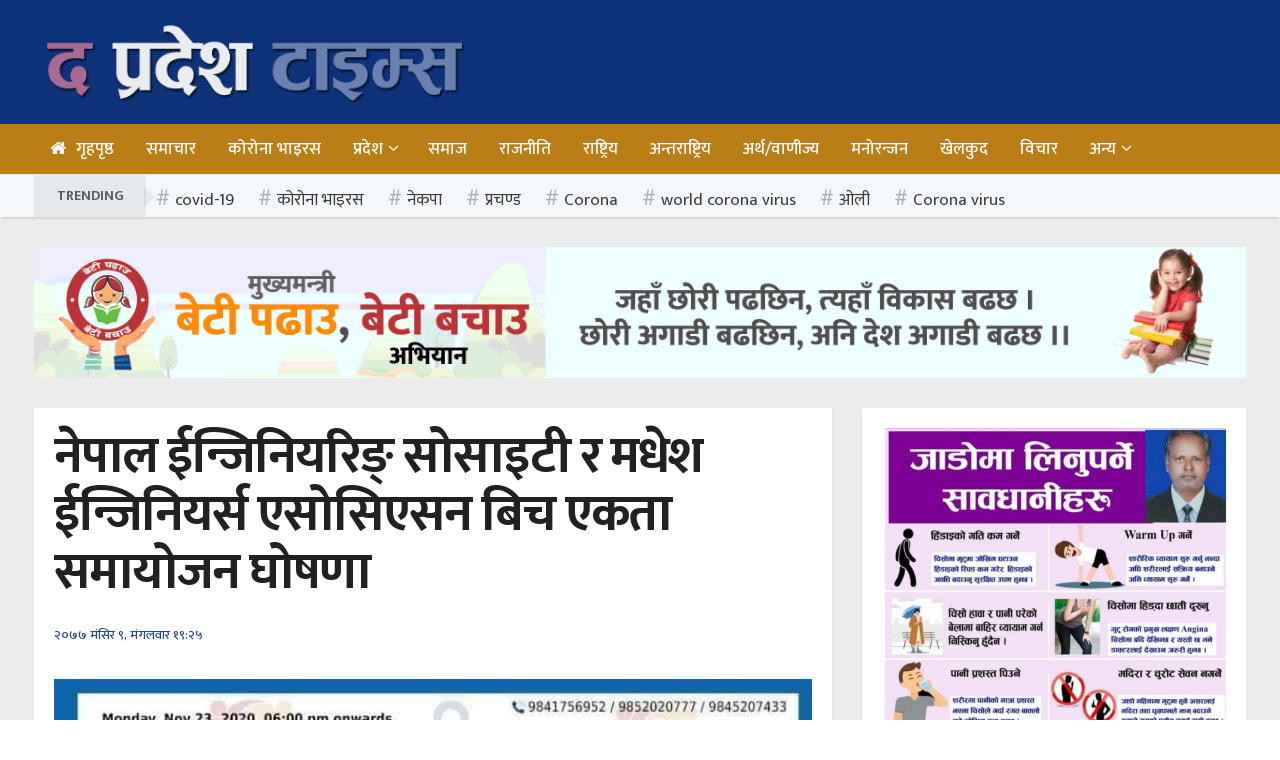

--- FILE ---
content_type: text/html; charset=UTF-8
request_url: https://thepradeshtimes.com/poltics/3311/
body_size: 19014
content:
<!doctype html>
<!--[if lt IE 7]> <html class="no-js lt-ie9 lt-ie8 lt-ie7" lang="en-US"> <![endif]-->
<!--[if IE 7]>    <html class="no-js lt-ie9 lt-ie8" lang="en-US"> <![endif]-->
<!--[if IE 8]>    <html class="no-js lt-ie9" lang="en-US"> <![endif]-->
<!--[if IE 9]>    <html class="no-js lt-ie10" lang="en-US"> <![endif]-->
<!--[if gt IE 8]><!--> <html class="no-js" lang="en-US"> <!--<![endif]-->
<head>
    <meta http-equiv="Content-Type" content="text/html; charset=UTF-8" />
    <meta name='viewport' content='width=device-width, initial-scale=1, user-scalable=yes' />
    <link rel="profile" href="https://gmpg.org/xfn/11" />
    <link rel="pingback" href="https://thepradeshtimes.com/xmlrpc.php" />
    <meta name='robots' content='index, follow, max-image-preview:large, max-snippet:-1, max-video-preview:-1' />
	<style>img:is([sizes="auto" i], [sizes^="auto," i]) { contain-intrinsic-size: 3000px 1500px }</style>
	            <script type="text/javascript"> var jnews_ajax_url = 'https://thepradeshtimes.com/?ajax-request=jnews'; </script>
            
	<!-- This site is optimized with the Yoast SEO plugin v25.5 - https://yoast.com/wordpress/plugins/seo/ -->
	<title>नेपाल ईन्जिनियरिङ् सोसाइटी र मधेश ईन्जिनियर्स एसोसिएसन बिच एकता समायोजन घोषणा - The Pradesh Times</title>
	<link rel="canonical" href="https://thepradeshtimes.com/poltics/3311/" />
	<meta property="og:locale" content="en_US" />
	<meta property="og:type" content="article" />
	<meta property="og:title" content="नेपाल ईन्जिनियरिङ् सोसाइटी र मधेश ईन्जिनियर्स एसोसिएसन बिच एकता समायोजन घोषणा - The Pradesh Times" />
	<meta property="og:description" content="जनता समाजवादी पार्टी नेपाल अन्तर्गत अर्थात् आबद्ध रहेका नेपाल ईन्जिनियरिङ् सोसाइटी र मधेश ईन्जिनियर्स एसोसिएसन बिच एकता समायोजन घोषणा कार्यक्रम Zoom बाट सम्पन्न भएको छ। उक्त कार्यक्रम बाट नवगठित ६५ जना सहित ७ सल्लाहकार चयन भएका छन्। उक्त कार्यक्रम को अध्यक्षता ई देवनारायण यादव ज्यू, प्रमुख अतिथि संघीय परिषद को अध्यक्ष एवम् पूर्व प्रधानमन्त्री ई [&hellip;]" />
	<meta property="og:url" content="https://thepradeshtimes.com/poltics/3311/" />
	<meta property="og:site_name" content="The Pradesh Times" />
	<meta property="article:publisher" content="https://www.facebook.com/Paharanepal-%e0%a4%aa%e0%a4%b9%e0%a4%b0%e0%a4%be%e0%a4%a8%e0%a5%87%e0%a4%aa%e0%a4%be%e0%a4%b2-105812284528154/" />
	<meta property="article:published_time" content="2020-11-24T13:38:53+00:00" />
	<meta property="article:modified_time" content="2020-11-24T13:40:13+00:00" />
	<meta property="og:image" content="https://thepradeshtimes.com/wp-content/uploads/2020/11/received_211937176981917.jpeg" />
	<meta property="og:image:width" content="720" />
	<meta property="og:image:height" content="405" />
	<meta property="og:image:type" content="image/jpeg" />
	<meta name="author" content="न्युजडेस्क" />
	<meta name="twitter:card" content="summary_large_image" />
	<meta name="twitter:label1" content="Written by" />
	<meta name="twitter:data1" content="न्युजडेस्क" />
	<script type="application/ld+json" class="yoast-schema-graph">{"@context":"https://schema.org","@graph":[{"@type":"WebPage","@id":"https://thepradeshtimes.com/poltics/3311/","url":"https://thepradeshtimes.com/poltics/3311/","name":"नेपाल ईन्जिनियरिङ् सोसाइटी र मधेश ईन्जिनियर्स एसोसिएसन बिच एकता समायोजन घोषणा - The Pradesh Times","isPartOf":{"@id":"/#website"},"primaryImageOfPage":{"@id":"https://thepradeshtimes.com/poltics/3311/#primaryimage"},"image":{"@id":"https://thepradeshtimes.com/poltics/3311/#primaryimage"},"thumbnailUrl":"https://thepradeshtimes.com/wp-content/uploads/2020/11/received_211937176981917.jpeg","datePublished":"2020-11-24T13:38:53+00:00","dateModified":"2020-11-24T13:40:13+00:00","author":{"@id":"/#/schema/person/76fd52ae694aece4162c571df16c297b"},"breadcrumb":{"@id":"https://thepradeshtimes.com/poltics/3311/#breadcrumb"},"inLanguage":"en-US","potentialAction":[{"@type":"ReadAction","target":["https://thepradeshtimes.com/poltics/3311/"]}]},{"@type":"ImageObject","inLanguage":"en-US","@id":"https://thepradeshtimes.com/poltics/3311/#primaryimage","url":"https://thepradeshtimes.com/wp-content/uploads/2020/11/received_211937176981917.jpeg","contentUrl":"https://thepradeshtimes.com/wp-content/uploads/2020/11/received_211937176981917.jpeg","width":720,"height":405},{"@type":"BreadcrumbList","@id":"https://thepradeshtimes.com/poltics/3311/#breadcrumb","itemListElement":[{"@type":"ListItem","position":1,"name":"Home","item":"https://thepradeshtimes.com/"},{"@type":"ListItem","position":2,"name":"नेपाल ईन्जिनियरिङ् सोसाइटी र मधेश ईन्जिनियर्स एसोसिएसन बिच एकता समायोजन घोषणा"}]},{"@type":"WebSite","@id":"/#website","url":"/","name":"The Pradesh Times","description":"ताजा समाचारका लागि द प्रदेश टाइम्स","potentialAction":[{"@type":"SearchAction","target":{"@type":"EntryPoint","urlTemplate":"/?s={search_term_string}"},"query-input":{"@type":"PropertyValueSpecification","valueRequired":true,"valueName":"search_term_string"}}],"inLanguage":"en-US"},{"@type":"Person","@id":"/#/schema/person/76fd52ae694aece4162c571df16c297b","name":"न्युजडेस्क","image":{"@type":"ImageObject","inLanguage":"en-US","@id":"/#/schema/person/image/","url":"https://thepradeshtimes.com/wp-content/uploads/2020/07/user-logo-150x150.jpg","contentUrl":"https://thepradeshtimes.com/wp-content/uploads/2020/07/user-logo-150x150.jpg","caption":"न्युजडेस्क"},"sameAs":["https://thepradeshtimes.com/"],"url":"https://thepradeshtimes.com/author/aamin/"}]}</script>
	<!-- / Yoast SEO plugin. -->


<link rel='dns-prefetch' href='//platform-api.sharethis.com' />
<link rel='dns-prefetch' href='//fonts.googleapis.com' />
<link rel="alternate" type="application/rss+xml" title="The Pradesh Times &raquo; Feed" href="https://thepradeshtimes.com/feed/" />
<link rel="alternate" type="application/rss+xml" title="The Pradesh Times &raquo; Comments Feed" href="https://thepradeshtimes.com/comments/feed/" />
<script type="text/javascript">
/* <![CDATA[ */
window._wpemojiSettings = {"baseUrl":"https:\/\/s.w.org\/images\/core\/emoji\/16.0.1\/72x72\/","ext":".png","svgUrl":"https:\/\/s.w.org\/images\/core\/emoji\/16.0.1\/svg\/","svgExt":".svg","source":{"concatemoji":"https:\/\/thepradeshtimes.com\/wp-includes\/js\/wp-emoji-release.min.js?ver=6.8.3"}};
/*! This file is auto-generated */
!function(s,n){var o,i,e;function c(e){try{var t={supportTests:e,timestamp:(new Date).valueOf()};sessionStorage.setItem(o,JSON.stringify(t))}catch(e){}}function p(e,t,n){e.clearRect(0,0,e.canvas.width,e.canvas.height),e.fillText(t,0,0);var t=new Uint32Array(e.getImageData(0,0,e.canvas.width,e.canvas.height).data),a=(e.clearRect(0,0,e.canvas.width,e.canvas.height),e.fillText(n,0,0),new Uint32Array(e.getImageData(0,0,e.canvas.width,e.canvas.height).data));return t.every(function(e,t){return e===a[t]})}function u(e,t){e.clearRect(0,0,e.canvas.width,e.canvas.height),e.fillText(t,0,0);for(var n=e.getImageData(16,16,1,1),a=0;a<n.data.length;a++)if(0!==n.data[a])return!1;return!0}function f(e,t,n,a){switch(t){case"flag":return n(e,"\ud83c\udff3\ufe0f\u200d\u26a7\ufe0f","\ud83c\udff3\ufe0f\u200b\u26a7\ufe0f")?!1:!n(e,"\ud83c\udde8\ud83c\uddf6","\ud83c\udde8\u200b\ud83c\uddf6")&&!n(e,"\ud83c\udff4\udb40\udc67\udb40\udc62\udb40\udc65\udb40\udc6e\udb40\udc67\udb40\udc7f","\ud83c\udff4\u200b\udb40\udc67\u200b\udb40\udc62\u200b\udb40\udc65\u200b\udb40\udc6e\u200b\udb40\udc67\u200b\udb40\udc7f");case"emoji":return!a(e,"\ud83e\udedf")}return!1}function g(e,t,n,a){var r="undefined"!=typeof WorkerGlobalScope&&self instanceof WorkerGlobalScope?new OffscreenCanvas(300,150):s.createElement("canvas"),o=r.getContext("2d",{willReadFrequently:!0}),i=(o.textBaseline="top",o.font="600 32px Arial",{});return e.forEach(function(e){i[e]=t(o,e,n,a)}),i}function t(e){var t=s.createElement("script");t.src=e,t.defer=!0,s.head.appendChild(t)}"undefined"!=typeof Promise&&(o="wpEmojiSettingsSupports",i=["flag","emoji"],n.supports={everything:!0,everythingExceptFlag:!0},e=new Promise(function(e){s.addEventListener("DOMContentLoaded",e,{once:!0})}),new Promise(function(t){var n=function(){try{var e=JSON.parse(sessionStorage.getItem(o));if("object"==typeof e&&"number"==typeof e.timestamp&&(new Date).valueOf()<e.timestamp+604800&&"object"==typeof e.supportTests)return e.supportTests}catch(e){}return null}();if(!n){if("undefined"!=typeof Worker&&"undefined"!=typeof OffscreenCanvas&&"undefined"!=typeof URL&&URL.createObjectURL&&"undefined"!=typeof Blob)try{var e="postMessage("+g.toString()+"("+[JSON.stringify(i),f.toString(),p.toString(),u.toString()].join(",")+"));",a=new Blob([e],{type:"text/javascript"}),r=new Worker(URL.createObjectURL(a),{name:"wpTestEmojiSupports"});return void(r.onmessage=function(e){c(n=e.data),r.terminate(),t(n)})}catch(e){}c(n=g(i,f,p,u))}t(n)}).then(function(e){for(var t in e)n.supports[t]=e[t],n.supports.everything=n.supports.everything&&n.supports[t],"flag"!==t&&(n.supports.everythingExceptFlag=n.supports.everythingExceptFlag&&n.supports[t]);n.supports.everythingExceptFlag=n.supports.everythingExceptFlag&&!n.supports.flag,n.DOMReady=!1,n.readyCallback=function(){n.DOMReady=!0}}).then(function(){return e}).then(function(){var e;n.supports.everything||(n.readyCallback(),(e=n.source||{}).concatemoji?t(e.concatemoji):e.wpemoji&&e.twemoji&&(t(e.twemoji),t(e.wpemoji)))}))}((window,document),window._wpemojiSettings);
/* ]]> */
</script>
<style id='wp-emoji-styles-inline-css' type='text/css'>

	img.wp-smiley, img.emoji {
		display: inline !important;
		border: none !important;
		box-shadow: none !important;
		height: 1em !important;
		width: 1em !important;
		margin: 0 0.07em !important;
		vertical-align: -0.1em !important;
		background: none !important;
		padding: 0 !important;
	}
</style>
<link rel='stylesheet' id='wp-block-library-css' href='https://thepradeshtimes.com/wp-includes/css/dist/block-library/style.min.css?ver=6.8.3' type='text/css' media='all' />
<style id='classic-theme-styles-inline-css' type='text/css'>
/*! This file is auto-generated */
.wp-block-button__link{color:#fff;background-color:#32373c;border-radius:9999px;box-shadow:none;text-decoration:none;padding:calc(.667em + 2px) calc(1.333em + 2px);font-size:1.125em}.wp-block-file__button{background:#32373c;color:#fff;text-decoration:none}
</style>
<style id='global-styles-inline-css' type='text/css'>
:root{--wp--preset--aspect-ratio--square: 1;--wp--preset--aspect-ratio--4-3: 4/3;--wp--preset--aspect-ratio--3-4: 3/4;--wp--preset--aspect-ratio--3-2: 3/2;--wp--preset--aspect-ratio--2-3: 2/3;--wp--preset--aspect-ratio--16-9: 16/9;--wp--preset--aspect-ratio--9-16: 9/16;--wp--preset--color--black: #000000;--wp--preset--color--cyan-bluish-gray: #abb8c3;--wp--preset--color--white: #ffffff;--wp--preset--color--pale-pink: #f78da7;--wp--preset--color--vivid-red: #cf2e2e;--wp--preset--color--luminous-vivid-orange: #ff6900;--wp--preset--color--luminous-vivid-amber: #fcb900;--wp--preset--color--light-green-cyan: #7bdcb5;--wp--preset--color--vivid-green-cyan: #00d084;--wp--preset--color--pale-cyan-blue: #8ed1fc;--wp--preset--color--vivid-cyan-blue: #0693e3;--wp--preset--color--vivid-purple: #9b51e0;--wp--preset--gradient--vivid-cyan-blue-to-vivid-purple: linear-gradient(135deg,rgba(6,147,227,1) 0%,rgb(155,81,224) 100%);--wp--preset--gradient--light-green-cyan-to-vivid-green-cyan: linear-gradient(135deg,rgb(122,220,180) 0%,rgb(0,208,130) 100%);--wp--preset--gradient--luminous-vivid-amber-to-luminous-vivid-orange: linear-gradient(135deg,rgba(252,185,0,1) 0%,rgba(255,105,0,1) 100%);--wp--preset--gradient--luminous-vivid-orange-to-vivid-red: linear-gradient(135deg,rgba(255,105,0,1) 0%,rgb(207,46,46) 100%);--wp--preset--gradient--very-light-gray-to-cyan-bluish-gray: linear-gradient(135deg,rgb(238,238,238) 0%,rgb(169,184,195) 100%);--wp--preset--gradient--cool-to-warm-spectrum: linear-gradient(135deg,rgb(74,234,220) 0%,rgb(151,120,209) 20%,rgb(207,42,186) 40%,rgb(238,44,130) 60%,rgb(251,105,98) 80%,rgb(254,248,76) 100%);--wp--preset--gradient--blush-light-purple: linear-gradient(135deg,rgb(255,206,236) 0%,rgb(152,150,240) 100%);--wp--preset--gradient--blush-bordeaux: linear-gradient(135deg,rgb(254,205,165) 0%,rgb(254,45,45) 50%,rgb(107,0,62) 100%);--wp--preset--gradient--luminous-dusk: linear-gradient(135deg,rgb(255,203,112) 0%,rgb(199,81,192) 50%,rgb(65,88,208) 100%);--wp--preset--gradient--pale-ocean: linear-gradient(135deg,rgb(255,245,203) 0%,rgb(182,227,212) 50%,rgb(51,167,181) 100%);--wp--preset--gradient--electric-grass: linear-gradient(135deg,rgb(202,248,128) 0%,rgb(113,206,126) 100%);--wp--preset--gradient--midnight: linear-gradient(135deg,rgb(2,3,129) 0%,rgb(40,116,252) 100%);--wp--preset--font-size--small: 13px;--wp--preset--font-size--medium: 20px;--wp--preset--font-size--large: 36px;--wp--preset--font-size--x-large: 42px;--wp--preset--spacing--20: 0.44rem;--wp--preset--spacing--30: 0.67rem;--wp--preset--spacing--40: 1rem;--wp--preset--spacing--50: 1.5rem;--wp--preset--spacing--60: 2.25rem;--wp--preset--spacing--70: 3.38rem;--wp--preset--spacing--80: 5.06rem;--wp--preset--shadow--natural: 6px 6px 9px rgba(0, 0, 0, 0.2);--wp--preset--shadow--deep: 12px 12px 50px rgba(0, 0, 0, 0.4);--wp--preset--shadow--sharp: 6px 6px 0px rgba(0, 0, 0, 0.2);--wp--preset--shadow--outlined: 6px 6px 0px -3px rgba(255, 255, 255, 1), 6px 6px rgba(0, 0, 0, 1);--wp--preset--shadow--crisp: 6px 6px 0px rgba(0, 0, 0, 1);}:where(.is-layout-flex){gap: 0.5em;}:where(.is-layout-grid){gap: 0.5em;}body .is-layout-flex{display: flex;}.is-layout-flex{flex-wrap: wrap;align-items: center;}.is-layout-flex > :is(*, div){margin: 0;}body .is-layout-grid{display: grid;}.is-layout-grid > :is(*, div){margin: 0;}:where(.wp-block-columns.is-layout-flex){gap: 2em;}:where(.wp-block-columns.is-layout-grid){gap: 2em;}:where(.wp-block-post-template.is-layout-flex){gap: 1.25em;}:where(.wp-block-post-template.is-layout-grid){gap: 1.25em;}.has-black-color{color: var(--wp--preset--color--black) !important;}.has-cyan-bluish-gray-color{color: var(--wp--preset--color--cyan-bluish-gray) !important;}.has-white-color{color: var(--wp--preset--color--white) !important;}.has-pale-pink-color{color: var(--wp--preset--color--pale-pink) !important;}.has-vivid-red-color{color: var(--wp--preset--color--vivid-red) !important;}.has-luminous-vivid-orange-color{color: var(--wp--preset--color--luminous-vivid-orange) !important;}.has-luminous-vivid-amber-color{color: var(--wp--preset--color--luminous-vivid-amber) !important;}.has-light-green-cyan-color{color: var(--wp--preset--color--light-green-cyan) !important;}.has-vivid-green-cyan-color{color: var(--wp--preset--color--vivid-green-cyan) !important;}.has-pale-cyan-blue-color{color: var(--wp--preset--color--pale-cyan-blue) !important;}.has-vivid-cyan-blue-color{color: var(--wp--preset--color--vivid-cyan-blue) !important;}.has-vivid-purple-color{color: var(--wp--preset--color--vivid-purple) !important;}.has-black-background-color{background-color: var(--wp--preset--color--black) !important;}.has-cyan-bluish-gray-background-color{background-color: var(--wp--preset--color--cyan-bluish-gray) !important;}.has-white-background-color{background-color: var(--wp--preset--color--white) !important;}.has-pale-pink-background-color{background-color: var(--wp--preset--color--pale-pink) !important;}.has-vivid-red-background-color{background-color: var(--wp--preset--color--vivid-red) !important;}.has-luminous-vivid-orange-background-color{background-color: var(--wp--preset--color--luminous-vivid-orange) !important;}.has-luminous-vivid-amber-background-color{background-color: var(--wp--preset--color--luminous-vivid-amber) !important;}.has-light-green-cyan-background-color{background-color: var(--wp--preset--color--light-green-cyan) !important;}.has-vivid-green-cyan-background-color{background-color: var(--wp--preset--color--vivid-green-cyan) !important;}.has-pale-cyan-blue-background-color{background-color: var(--wp--preset--color--pale-cyan-blue) !important;}.has-vivid-cyan-blue-background-color{background-color: var(--wp--preset--color--vivid-cyan-blue) !important;}.has-vivid-purple-background-color{background-color: var(--wp--preset--color--vivid-purple) !important;}.has-black-border-color{border-color: var(--wp--preset--color--black) !important;}.has-cyan-bluish-gray-border-color{border-color: var(--wp--preset--color--cyan-bluish-gray) !important;}.has-white-border-color{border-color: var(--wp--preset--color--white) !important;}.has-pale-pink-border-color{border-color: var(--wp--preset--color--pale-pink) !important;}.has-vivid-red-border-color{border-color: var(--wp--preset--color--vivid-red) !important;}.has-luminous-vivid-orange-border-color{border-color: var(--wp--preset--color--luminous-vivid-orange) !important;}.has-luminous-vivid-amber-border-color{border-color: var(--wp--preset--color--luminous-vivid-amber) !important;}.has-light-green-cyan-border-color{border-color: var(--wp--preset--color--light-green-cyan) !important;}.has-vivid-green-cyan-border-color{border-color: var(--wp--preset--color--vivid-green-cyan) !important;}.has-pale-cyan-blue-border-color{border-color: var(--wp--preset--color--pale-cyan-blue) !important;}.has-vivid-cyan-blue-border-color{border-color: var(--wp--preset--color--vivid-cyan-blue) !important;}.has-vivid-purple-border-color{border-color: var(--wp--preset--color--vivid-purple) !important;}.has-vivid-cyan-blue-to-vivid-purple-gradient-background{background: var(--wp--preset--gradient--vivid-cyan-blue-to-vivid-purple) !important;}.has-light-green-cyan-to-vivid-green-cyan-gradient-background{background: var(--wp--preset--gradient--light-green-cyan-to-vivid-green-cyan) !important;}.has-luminous-vivid-amber-to-luminous-vivid-orange-gradient-background{background: var(--wp--preset--gradient--luminous-vivid-amber-to-luminous-vivid-orange) !important;}.has-luminous-vivid-orange-to-vivid-red-gradient-background{background: var(--wp--preset--gradient--luminous-vivid-orange-to-vivid-red) !important;}.has-very-light-gray-to-cyan-bluish-gray-gradient-background{background: var(--wp--preset--gradient--very-light-gray-to-cyan-bluish-gray) !important;}.has-cool-to-warm-spectrum-gradient-background{background: var(--wp--preset--gradient--cool-to-warm-spectrum) !important;}.has-blush-light-purple-gradient-background{background: var(--wp--preset--gradient--blush-light-purple) !important;}.has-blush-bordeaux-gradient-background{background: var(--wp--preset--gradient--blush-bordeaux) !important;}.has-luminous-dusk-gradient-background{background: var(--wp--preset--gradient--luminous-dusk) !important;}.has-pale-ocean-gradient-background{background: var(--wp--preset--gradient--pale-ocean) !important;}.has-electric-grass-gradient-background{background: var(--wp--preset--gradient--electric-grass) !important;}.has-midnight-gradient-background{background: var(--wp--preset--gradient--midnight) !important;}.has-small-font-size{font-size: var(--wp--preset--font-size--small) !important;}.has-medium-font-size{font-size: var(--wp--preset--font-size--medium) !important;}.has-large-font-size{font-size: var(--wp--preset--font-size--large) !important;}.has-x-large-font-size{font-size: var(--wp--preset--font-size--x-large) !important;}
:where(.wp-block-post-template.is-layout-flex){gap: 1.25em;}:where(.wp-block-post-template.is-layout-grid){gap: 1.25em;}
:where(.wp-block-columns.is-layout-flex){gap: 2em;}:where(.wp-block-columns.is-layout-grid){gap: 2em;}
:root :where(.wp-block-pullquote){font-size: 1.5em;line-height: 1.6;}
</style>
<link rel='stylesheet' id='share-this-share-buttons-sticky-css' href='https://thepradeshtimes.com/wp-content/plugins/sharethis-share-buttons/css/mu-style.css?ver=1750823125' type='text/css' media='all' />
<link rel='stylesheet' id='jeg_customizer_font-css' href='//fonts.googleapis.com/css?family=Mukta%3Aregular%2C500%2C600&#038;subset=devanagari&#038;ver=1.0.0' type='text/css' media='all' />
<!--[if lt IE 9]>
<link rel='stylesheet' id='vc_lte_ie9-css' href='https://thepradeshtimes.com/wp-content/plugins/js_composer/assets/css/vc_lte_ie9.min.css?ver=6.0.3' type='text/css' media='screen' />
<![endif]-->
<link rel='stylesheet' id='mediaelement-css' href='https://thepradeshtimes.com/wp-includes/js/mediaelement/mediaelementplayer-legacy.min.css?ver=4.2.17' type='text/css' media='all' />
<link rel='stylesheet' id='wp-mediaelement-css' href='https://thepradeshtimes.com/wp-includes/js/mediaelement/wp-mediaelement.min.css?ver=6.8.3' type='text/css' media='all' />
<link rel='stylesheet' id='jnews-frontend-css' href='https://thepradeshtimes.com/wp-content/themes/webpal/assets/dist/frontend.min.css?ver=1.0' type='text/css' media='all' />
<link rel='stylesheet' id='jnews-frontend-custom-css' href='https://thepradeshtimes.com/wp-content/themes/webpal/assets/dist/custom.css?ver=15' type='text/css' media='all' />
<link rel='stylesheet' id='jnews-style-css' href='https://thepradeshtimes.com/wp-content/themes/webpal/style.css?ver=1.0' type='text/css' media='all' />
<link rel='stylesheet' id='jnews-darkmode-css' href='https://thepradeshtimes.com/wp-content/themes/webpal/assets/css/darkmode.css?ver=1.0' type='text/css' media='all' />
<link rel='stylesheet' id='jeg-dynamic-style-css' href='https://thepradeshtimes.com/wp-content/uploads/jeg/jeg-yZn4fjEhdx.css?ver=1.0.0' type='text/css' media='all' />
<script type="text/javascript" src="//platform-api.sharethis.com/js/sharethis.js?ver=2.3.6#property=617f866438f8310012c868f0&amp;product=inline-buttons&amp;source=sharethis-share-buttons-wordpress" id="share-this-share-buttons-mu-js"></script>
<script type="text/javascript" src="https://thepradeshtimes.com/wp-includes/js/jquery/jquery.min.js?ver=3.7.1" id="jquery-core-js"></script>
<script type="text/javascript" src="https://thepradeshtimes.com/wp-includes/js/jquery/jquery-migrate.min.js?ver=3.4.1" id="jquery-migrate-js"></script>
<link rel="https://api.w.org/" href="https://thepradeshtimes.com/wp-json/" /><link rel="alternate" title="JSON" type="application/json" href="https://thepradeshtimes.com/wp-json/wp/v2/posts/3311" /><link rel="EditURI" type="application/rsd+xml" title="RSD" href="https://thepradeshtimes.com/xmlrpc.php?rsd" />
<meta name="generator" content="WordPress 6.8.3" />
<link rel='shortlink' href='https://thepradeshtimes.com/?p=3311' />
<link rel="alternate" title="oEmbed (JSON)" type="application/json+oembed" href="https://thepradeshtimes.com/wp-json/oembed/1.0/embed?url=https%3A%2F%2Fthepradeshtimes.com%2Fpoltics%2F3311%2F" />
<link rel="alternate" title="oEmbed (XML)" type="text/xml+oembed" href="https://thepradeshtimes.com/wp-json/oembed/1.0/embed?url=https%3A%2F%2Fthepradeshtimes.com%2Fpoltics%2F3311%2F&#038;format=xml" />
<meta name="generator" content="Powered by WPBakery Page Builder - drag and drop page builder for WordPress."/>
<link rel="icon" href="https://thepradeshtimes.com/wp-content/uploads/2020/07/cropped-febi-con1-32x32.png" sizes="32x32" />
<link rel="icon" href="https://thepradeshtimes.com/wp-content/uploads/2020/07/cropped-febi-con1-192x192.png" sizes="192x192" />
<link rel="apple-touch-icon" href="https://thepradeshtimes.com/wp-content/uploads/2020/07/cropped-febi-con1-180x180.png" />
<meta name="msapplication-TileImage" content="https://thepradeshtimes.com/wp-content/uploads/2020/07/cropped-febi-con1-270x270.png" />
		<style type="text/css" id="wp-custom-css">
			.jeg_pl_sm .jeg_post_title {
    font-size: 15px;
    font-weight: 600;
    line-height: 1.4em;
    margin: 0 0 5px;
    letter-spacing: normal;
}

.jeg_footer .copyright {
    margin-bottom: 1em;
    font-size: 16px;
}


.jeg_block_heading_4 .jeg_block_title span {
    background: #24458C;
    color: #24458C;
    border-radius: 2px;
}

.content-inner {
    color: #333;
    font-size: 16px;
    line-height: 1.625em;
    word-break: normal;
    text-align: justify;
    -ms-word-wrap: break-word;
    word-wrap: break-word;
}

.jeg_meta_date a, .jeg_modified_date a {
    font-weight: 500;
	color : #24458C;
		font-size: 13px !important;
    padding-left:0px !important;
    padding-right: 0px !important;
}

.jeg_menu_footer li a {
    font-size: 16px;
    position: relative;
    margin: 0 6px 0 0;
    transition: color .2s ease;
}
.jscroll-to-top>a {
    color: #fff;
    font-size: 40px;
    display: block;
    width: 40px;
    border-radius: 5px;
    height: 46px;
    line-height: 40px;
	  margin-bottom: 40px;
	  margin-right: 7px;
	  background: hsla(0,0%,71%,.15);
    border: 1px solid rgba(0,0,0,.11);
    box-shadow: inset 0 0 0 1px hsla(0,0%,100%,.1), 0 2px 6px rgba(0,0,0,.1);
    text-align: center;
    opacity: .9;
	  background-color: #003e6f;
    transition: opacity .2s ease;
}
		</style>
		<noscript><style> .wpb_animate_when_almost_visible { opacity: 1; }</style></noscript></head>
<body class="wp-singular post-template-default single single-post postid-3311 single-format-standard wp-theme-webpal jeg_single_tpl_1 jnews jnews_boxed_container jnews_boxed_container_shadow jsc_normal wpb-js-composer js-comp-ver-6.0.3 vc_responsive">

    
    

    <div class="jeg_ad jeg_ad_top jnews_header_top_ads">
        <div class='ads-wrapper  '></div>    </div>

    <!-- The Main Wrapper
    ============================================= -->
    <div class="jeg_viewport">

        
        <div class="jeg_header_wrapper">
            <div class="jeg_header_instagram_wrapper">
    </div>

<!-- HEADER -->
<div class="jeg_header normal">
    <div class="jeg_midbar jeg_container normal">
    <div class="container">
        <div class="jeg_nav_row">
            
                <div class="jeg_nav_col jeg_nav_left jeg_nav_normal">
                    <div class="item_wrap jeg_nav_alignleft">
                        <div class="jeg_nav_item jeg_nav_html">
    <a href="https://thepradeshtimes.com/"><img src="https://thepradeshtimes.com/wp-content/uploads/2020/07/site-logo-2.png"alt="" width="444" height="90"> </a></div>                    </div>
                </div>

                
                <div class="jeg_nav_col jeg_nav_center jeg_nav_normal">
                    <div class="item_wrap jeg_nav_aligncenter">
                                            </div>
                </div>

                
                <div class="jeg_nav_col jeg_nav_right jeg_nav_grow">
                    <div class="item_wrap jeg_nav_aligncenter">
                                            </div>
                </div>

                        </div>
    </div>
</div><div class="jeg_bottombar jeg_navbar jeg_container jeg_navbar_wrapper jeg_navbar_normal jeg_navbar_normal">
    <div class="container">
        <div class="jeg_nav_row">
            
                <div class="jeg_nav_col jeg_nav_left jeg_nav_grow">
                    <div class="item_wrap jeg_nav_alignleft">
                        <div class="jeg_main_menu_wrapper">
<div class="jeg_nav_item jeg_mainmenu_wrap"><ul class="jeg_menu jeg_main_menu jeg_menu_style_4" data-animation="animate"><li id="menu-item-56" class="menu-item menu-item-type-custom menu-item-object-custom menu-item-home menu-item-56 bgnav" data-item-row="default" ><a href="https://thepradeshtimes.com/"><i  class='jeg_font_menu fa fa-home'></i>गृहपृष्ठ</a></li>
<li id="menu-item-99" class="menu-item menu-item-type-taxonomy menu-item-object-category current-post-ancestor current-menu-parent current-post-parent menu-item-99 bgnav" data-item-row="default" ><a href="https://thepradeshtimes.com/category/news/">समाचार</a></li>
<li id="menu-item-86" class="menu-item menu-item-type-taxonomy menu-item-object-category menu-item-86 bgnav" data-item-row="default" ><a href="https://thepradeshtimes.com/category/corona-virus/">कोरोना भाइरस</a></li>
<li id="menu-item-164" class="menu-item menu-item-type-taxonomy menu-item-object-category menu-item-has-children menu-item-164 bgnav" data-item-row="default" ><a href="https://thepradeshtimes.com/category/pradesh/">प्रदेश</a>
<ul class="sub-menu">
	<li id="menu-item-167" class="menu-item menu-item-type-taxonomy menu-item-object-category menu-item-167 bgnav" data-item-row="default" ><a href="https://thepradeshtimes.com/category/pradesh/province1/">प्रदेश १</a></li>
	<li id="menu-item-168" class="menu-item menu-item-type-taxonomy menu-item-object-category menu-item-168 bgnav" data-item-row="default" ><a href="https://thepradeshtimes.com/category/pradesh/province-2/">प्रदेश २</a></li>
	<li id="menu-item-170" class="menu-item menu-item-type-taxonomy menu-item-object-category menu-item-170 bgnav" data-item-row="default" ><a href="https://thepradeshtimes.com/category/pradesh/bagmati-province/">बागमती प्रदेश</a></li>
	<li id="menu-item-166" class="menu-item menu-item-type-taxonomy menu-item-object-category menu-item-166 bgnav" data-item-row="default" ><a href="https://thepradeshtimes.com/category/pradesh/gandaki-province/">गण्डकी प्रदेश</a></li>
	<li id="menu-item-169" class="menu-item menu-item-type-taxonomy menu-item-object-category menu-item-169 bgnav" data-item-row="default" ><a href="https://thepradeshtimes.com/category/pradesh/province-5/">प्रदेश ५</a></li>
	<li id="menu-item-165" class="menu-item menu-item-type-taxonomy menu-item-object-category menu-item-165 bgnav" data-item-row="default" ><a href="https://thepradeshtimes.com/category/pradesh/karnali-province/">कर्णाली प्रदेश</a></li>
	<li id="menu-item-171" class="menu-item menu-item-type-taxonomy menu-item-object-category menu-item-171 bgnav" data-item-row="default" ><a href="https://thepradeshtimes.com/category/pradesh/sudurpakshim-province/">सुदूरपश्चिम प्रदेश</a></li>
</ul>
</li>
<li id="menu-item-100" class="menu-item menu-item-type-taxonomy menu-item-object-category menu-item-100 bgnav" data-item-row="default" ><a href="https://thepradeshtimes.com/category/social/">समाज</a></li>
<li id="menu-item-93" class="menu-item menu-item-type-taxonomy menu-item-object-category current-post-ancestor current-menu-parent current-post-parent menu-item-93 bgnav" data-item-row="default" ><a href="https://thepradeshtimes.com/category/poltics/">राजनीति</a></li>
<li id="menu-item-94" class="menu-item menu-item-type-taxonomy menu-item-object-category menu-item-94 bgnav" data-item-row="default" ><a href="https://thepradeshtimes.com/category/national-news/">राष्ट्रिय</a></li>
<li id="menu-item-82" class="menu-item menu-item-type-taxonomy menu-item-object-category menu-item-82 bgnav" data-item-row="default" ><a href="https://thepradeshtimes.com/category/international/">अन्तराष्ट्रिय</a></li>
<li id="menu-item-85" class="menu-item menu-item-type-taxonomy menu-item-object-category menu-item-85 bgnav" data-item-row="default" ><a href="https://thepradeshtimes.com/category/economics/">अर्थ/वाणीज्य</a></li>
<li id="menu-item-92" class="menu-item menu-item-type-taxonomy menu-item-object-category menu-item-92 bgnav" data-item-row="default" ><a href="https://thepradeshtimes.com/category/entertainment/">मनोरन्जन</a></li>
<li id="menu-item-87" class="menu-item menu-item-type-taxonomy menu-item-object-category menu-item-87 bgnav" data-item-row="default" ><a href="https://thepradeshtimes.com/category/sports/">खेलकुद</a></li>
<li id="menu-item-96" class="menu-item menu-item-type-taxonomy menu-item-object-category menu-item-96 bgnav" data-item-row="default" ><a href="https://thepradeshtimes.com/category/opion/">विचार</a></li>
<li id="menu-item-98" class="menu-item menu-item-type-taxonomy menu-item-object-category menu-item-has-children menu-item-98 bgnav" data-item-row="default" ><a href="https://thepradeshtimes.com/category/all/">अन्य</a>
<ul class="sub-menu">
	<li id="menu-item-95" class="menu-item menu-item-type-taxonomy menu-item-object-category menu-item-95 bgnav" data-item-row="default" ><a href="https://thepradeshtimes.com/category/rochak/">रोचक</a></li>
	<li id="menu-item-101" class="menu-item menu-item-type-taxonomy menu-item-object-category menu-item-101 bgnav" data-item-row="default" ><a href="https://thepradeshtimes.com/category/health/">स्वास्थ्य</a></li>
	<li id="menu-item-84" class="menu-item menu-item-type-taxonomy menu-item-object-category menu-item-84 bgnav" data-item-row="default" ><a href="https://thepradeshtimes.com/category/crime/">अपराध</a></li>
	<li id="menu-item-83" class="menu-item menu-item-type-taxonomy menu-item-object-category menu-item-83 bgnav" data-item-row="default" ><a href="https://thepradeshtimes.com/category/interview/">अन्तर्वार्ता</a></li>
	<li id="menu-item-89" class="menu-item menu-item-type-taxonomy menu-item-object-category menu-item-89 bgnav" data-item-row="default" ><a href="https://thepradeshtimes.com/category/magazines/">पत्र-पत्रिका</a></li>
	<li id="menu-item-90" class="menu-item menu-item-type-taxonomy menu-item-object-category current-post-ancestor current-menu-parent current-post-parent menu-item-90 bgnav" data-item-row="default" ><a href="https://thepradeshtimes.com/category/pradesh-bishesh/">प्रदेश विशेष</a></li>
	<li id="menu-item-91" class="menu-item menu-item-type-taxonomy menu-item-object-category menu-item-91 bgnav" data-item-row="default" ><a href="https://thepradeshtimes.com/category/photo-features/">फोटो फिचर</a></li>
	<li id="menu-item-88" class="menu-item menu-item-type-taxonomy menu-item-object-category menu-item-88 bgnav" data-item-row="default" ><a href="https://thepradeshtimes.com/category/religious/">धर्म/सांस्कृति</a></li>
	<li id="menu-item-163" class="menu-item menu-item-type-taxonomy menu-item-object-category menu-item-163 bgnav" data-item-row="default" ><a href="https://thepradeshtimes.com/category/poem/">गजल-कविता</a></li>
	<li id="menu-item-97" class="menu-item menu-item-type-taxonomy menu-item-object-category menu-item-97 bgnav" data-item-row="default" ><a href="https://thepradeshtimes.com/category/science-tech/">विज्ञान/प्राविधि</a></li>
</ul>
</li>
</ul></div></div>
                    </div>
                </div>

                
                <div class="jeg_nav_col jeg_nav_center jeg_nav_normal">
                    <div class="item_wrap jeg_nav_aligncenter">
                                            </div>
                </div>

                
                <div class="jeg_nav_col jeg_nav_right jeg_nav_normal">
                    <div class="item_wrap jeg_nav_alignright">
                                            </div>
                </div>

                            
        </div>
    </div>
</div>
<div class="trend_nav">
<div class="container">
        <div class="jeg_nav_row">
            <div class="trandingnav"> <div class="title__label">TRENDING </div> <div class="hastag">            <a class ="tag-cloud-link" href="https://thepradeshtimes.com/tag/covid-19/" title="covid-19">covid-19</a>
                    <a class ="tag-cloud-link" href="https://thepradeshtimes.com/tag/%e0%a4%95%e0%a5%8b%e0%a4%b0%e0%a5%8b%e0%a4%a8%e0%a4%be-%e0%a4%ad%e0%a4%be%e0%a4%87%e0%a4%b0%e0%a4%b8/" title="कोरोना भाइरस">कोरोना भाइरस</a>
                    <a class ="tag-cloud-link" href="https://thepradeshtimes.com/tag/%e0%a4%a8%e0%a5%87%e0%a4%95%e0%a4%aa%e0%a4%be/" title="नेकपा">नेकपा</a>
                    <a class ="tag-cloud-link" href="https://thepradeshtimes.com/tag/%e0%a4%aa%e0%a5%8d%e0%a4%b0%e0%a4%9a%e0%a4%a3%e0%a5%8d%e0%a4%a1/" title="प्रचण्ड">प्रचण्ड</a>
                    <a class ="tag-cloud-link" href="https://thepradeshtimes.com/tag/corona/" title="Corona">Corona</a>
                    <a class ="tag-cloud-link" href="https://thepradeshtimes.com/tag/world-corona-virus/" title="world corona virus">world corona virus</a>
                    <a class ="tag-cloud-link" href="https://thepradeshtimes.com/tag/%e0%a4%93%e0%a4%b2%e0%a5%80/" title="ओली">ओली</a>
                    <a class ="tag-cloud-link" href="https://thepradeshtimes.com/tag/corona-virus/" title="Corona virus">Corona virus</a>
            </div></div>
        </div>
        </div>
        </div></div><!-- /.jeg_header -->        </div>

        <div class="jeg_header_sticky">
            <div class="sticky_blankspace"></div>
<div class="jeg_header normal">
    <div class="jeg_container">
        <div data-mode="fixed" class="jeg_stickybar jeg_navbar jeg_navbar_wrapper  jeg_navbar_normal">
            <div class="container">
    <div class="jeg_nav_row">
        
            <div class="jeg_nav_col jeg_nav_left jeg_nav_grow">
                <div class="item_wrap jeg_nav_alignleft">
                    <div class="jeg_main_menu_wrapper">
<div class="jeg_nav_item jeg_mainmenu_wrap"><ul class="jeg_menu jeg_main_menu jeg_menu_style_4" data-animation="animate"><li class="menu-item menu-item-type-custom menu-item-object-custom menu-item-home menu-item-56 bgnav" data-item-row="default" ><a href="https://thepradeshtimes.com/"><i  class='jeg_font_menu fa fa-home'></i>गृहपृष्ठ</a></li>
<li class="menu-item menu-item-type-taxonomy menu-item-object-category current-post-ancestor current-menu-parent current-post-parent menu-item-99 bgnav" data-item-row="default" ><a href="https://thepradeshtimes.com/category/news/">समाचार</a></li>
<li class="menu-item menu-item-type-taxonomy menu-item-object-category menu-item-86 bgnav" data-item-row="default" ><a href="https://thepradeshtimes.com/category/corona-virus/">कोरोना भाइरस</a></li>
<li class="menu-item menu-item-type-taxonomy menu-item-object-category menu-item-has-children menu-item-164 bgnav" data-item-row="default" ><a href="https://thepradeshtimes.com/category/pradesh/">प्रदेश</a>
<ul class="sub-menu">
	<li class="menu-item menu-item-type-taxonomy menu-item-object-category menu-item-167 bgnav" data-item-row="default" ><a href="https://thepradeshtimes.com/category/pradesh/province1/">प्रदेश १</a></li>
	<li class="menu-item menu-item-type-taxonomy menu-item-object-category menu-item-168 bgnav" data-item-row="default" ><a href="https://thepradeshtimes.com/category/pradesh/province-2/">प्रदेश २</a></li>
	<li class="menu-item menu-item-type-taxonomy menu-item-object-category menu-item-170 bgnav" data-item-row="default" ><a href="https://thepradeshtimes.com/category/pradesh/bagmati-province/">बागमती प्रदेश</a></li>
	<li class="menu-item menu-item-type-taxonomy menu-item-object-category menu-item-166 bgnav" data-item-row="default" ><a href="https://thepradeshtimes.com/category/pradesh/gandaki-province/">गण्डकी प्रदेश</a></li>
	<li class="menu-item menu-item-type-taxonomy menu-item-object-category menu-item-169 bgnav" data-item-row="default" ><a href="https://thepradeshtimes.com/category/pradesh/province-5/">प्रदेश ५</a></li>
	<li class="menu-item menu-item-type-taxonomy menu-item-object-category menu-item-165 bgnav" data-item-row="default" ><a href="https://thepradeshtimes.com/category/pradesh/karnali-province/">कर्णाली प्रदेश</a></li>
	<li class="menu-item menu-item-type-taxonomy menu-item-object-category menu-item-171 bgnav" data-item-row="default" ><a href="https://thepradeshtimes.com/category/pradesh/sudurpakshim-province/">सुदूरपश्चिम प्रदेश</a></li>
</ul>
</li>
<li class="menu-item menu-item-type-taxonomy menu-item-object-category menu-item-100 bgnav" data-item-row="default" ><a href="https://thepradeshtimes.com/category/social/">समाज</a></li>
<li class="menu-item menu-item-type-taxonomy menu-item-object-category current-post-ancestor current-menu-parent current-post-parent menu-item-93 bgnav" data-item-row="default" ><a href="https://thepradeshtimes.com/category/poltics/">राजनीति</a></li>
<li class="menu-item menu-item-type-taxonomy menu-item-object-category menu-item-94 bgnav" data-item-row="default" ><a href="https://thepradeshtimes.com/category/national-news/">राष्ट्रिय</a></li>
<li class="menu-item menu-item-type-taxonomy menu-item-object-category menu-item-82 bgnav" data-item-row="default" ><a href="https://thepradeshtimes.com/category/international/">अन्तराष्ट्रिय</a></li>
<li class="menu-item menu-item-type-taxonomy menu-item-object-category menu-item-85 bgnav" data-item-row="default" ><a href="https://thepradeshtimes.com/category/economics/">अर्थ/वाणीज्य</a></li>
<li class="menu-item menu-item-type-taxonomy menu-item-object-category menu-item-92 bgnav" data-item-row="default" ><a href="https://thepradeshtimes.com/category/entertainment/">मनोरन्जन</a></li>
<li class="menu-item menu-item-type-taxonomy menu-item-object-category menu-item-87 bgnav" data-item-row="default" ><a href="https://thepradeshtimes.com/category/sports/">खेलकुद</a></li>
<li class="menu-item menu-item-type-taxonomy menu-item-object-category menu-item-96 bgnav" data-item-row="default" ><a href="https://thepradeshtimes.com/category/opion/">विचार</a></li>
<li class="menu-item menu-item-type-taxonomy menu-item-object-category menu-item-has-children menu-item-98 bgnav" data-item-row="default" ><a href="https://thepradeshtimes.com/category/all/">अन्य</a>
<ul class="sub-menu">
	<li class="menu-item menu-item-type-taxonomy menu-item-object-category menu-item-95 bgnav" data-item-row="default" ><a href="https://thepradeshtimes.com/category/rochak/">रोचक</a></li>
	<li class="menu-item menu-item-type-taxonomy menu-item-object-category menu-item-101 bgnav" data-item-row="default" ><a href="https://thepradeshtimes.com/category/health/">स्वास्थ्य</a></li>
	<li class="menu-item menu-item-type-taxonomy menu-item-object-category menu-item-84 bgnav" data-item-row="default" ><a href="https://thepradeshtimes.com/category/crime/">अपराध</a></li>
	<li class="menu-item menu-item-type-taxonomy menu-item-object-category menu-item-83 bgnav" data-item-row="default" ><a href="https://thepradeshtimes.com/category/interview/">अन्तर्वार्ता</a></li>
	<li class="menu-item menu-item-type-taxonomy menu-item-object-category menu-item-89 bgnav" data-item-row="default" ><a href="https://thepradeshtimes.com/category/magazines/">पत्र-पत्रिका</a></li>
	<li class="menu-item menu-item-type-taxonomy menu-item-object-category current-post-ancestor current-menu-parent current-post-parent menu-item-90 bgnav" data-item-row="default" ><a href="https://thepradeshtimes.com/category/pradesh-bishesh/">प्रदेश विशेष</a></li>
	<li class="menu-item menu-item-type-taxonomy menu-item-object-category menu-item-91 bgnav" data-item-row="default" ><a href="https://thepradeshtimes.com/category/photo-features/">फोटो फिचर</a></li>
	<li class="menu-item menu-item-type-taxonomy menu-item-object-category menu-item-88 bgnav" data-item-row="default" ><a href="https://thepradeshtimes.com/category/religious/">धर्म/सांस्कृति</a></li>
	<li class="menu-item menu-item-type-taxonomy menu-item-object-category menu-item-163 bgnav" data-item-row="default" ><a href="https://thepradeshtimes.com/category/poem/">गजल-कविता</a></li>
	<li class="menu-item menu-item-type-taxonomy menu-item-object-category menu-item-97 bgnav" data-item-row="default" ><a href="https://thepradeshtimes.com/category/science-tech/">विज्ञान/प्राविधि</a></li>
</ul>
</li>
</ul></div></div>
                </div>
            </div>

            
            <div class="jeg_nav_col jeg_nav_center jeg_nav_normal">
                <div class="item_wrap jeg_nav_aligncenter">
                                    </div>
            </div>

            
            <div class="jeg_nav_col jeg_nav_right jeg_nav_normal">
                <div class="item_wrap jeg_nav_alignright">
                                    </div>
            </div>

                </div>
</div>        </div>
    </div>
</div>
        </div>

        <div class="jeg_navbar_mobile_wrapper">
            <div class="ok__container">
<div class="wrap__by--grid">
<div class="logo__holder colspan3">
<a href="https://thepradeshtimes.com/" onclick="gtag('event', 'Main_logo', {'event_category': 'MenuClick', 'event_label': 'Main_logo', })"> <img class="wp-image-22 aligncenter" src="https://thepradeshtimes.com/wp-content/uploads/2020/07/mobile-logo.png" alt="thepradeshtimes-logo" width="346" height="75" /></a>
</div>
	
</div>
</div>


<div class="jeg_navbar_mobile" data-mode="scroll">
    <div class="jeg_mobile_bottombar jeg_mobile_midbar jeg_container normal">
    <div class="container">
        <div class="jeg_nav_row">
            
                <div class="jeg_nav_col jeg_nav_left jeg_nav_normal">
                    <div class="item_wrap jeg_nav_alignleft">
                        <div class="jeg_nav_item">
    <a href="#" class="toggle_btn jeg_mobile_toggle"><i class="fa fa-bars"></i></a>
</div>                    </div>
                </div>

                
                <div class="jeg_nav_col jeg_nav_center jeg_nav_grow">
                    <div class="item_wrap jeg_nav_aligncenter">
                                            </div>
                </div>

                
                <div class="jeg_nav_col jeg_nav_right jeg_nav_normal">
                    <div class="item_wrap jeg_nav_alignright">
                        <div class="jeg_nav_item jeg_search_wrapper jeg_search_popup_expand">
    <a href="#" class="jeg_search_toggle"><i class="fa fa-search"></i></a>
	<form action="https://thepradeshtimes.com/" method="get" class="jeg_search_form" target="_top">
    <input name="s" class="jeg_search_input" placeholder="Search..." type="text" value="" autocomplete="off">
    <button type="submit" class="jeg_search_button btn"><i class="fa fa-search"></i></button>
</form>
<!-- jeg_search_hide with_result no_result -->
<div class="jeg_search_result jeg_search_hide with_result">
    <div class="search-result-wrapper">
    </div>
    <div class="search-link search-noresult">
        No Result    </div>
    <div class="search-link search-all-button">
        <i class="fa fa-search"></i> View All Result    </div>
</div></div>                    </div>
                </div>

                        </div>
    </div>
</div></div>
<div class="sticky_blankspace" style="height: 39px;"></div>        </div>    <div class="post-wrapper">

        <div class="post-wrap" >

            
            <div class="jeg_main ">
                <div class="jeg_container">
                    <div class="jeg_content jeg_singlepage">

    <div class="container">

        <div class="jeg_ad jeg_article jnews_article_top_ads">
            <div class='ads-wrapper  '><a href=''  class='adlink ads_image '><img src='https://thepradeshtimes.com/wp-content/uploads/2020/07/mukhaya-mantri-add.gif' alt='' data-pin-no-hover="true"></a><a href=''  class='adlink ads_image_tablet '><img src='https://thepradeshtimes.com/wp-content/uploads/2020/07/mukhaya-mantri-add.gif' alt='' data-pin-no-hover="true"></a><a href=''  class='adlink ads_image_phone '><img src='https://thepradeshtimes.com/wp-content/uploads/2020/07/mukhaya-mantri-add.gif' alt='' data-pin-no-hover="true"></a></div>        </div>

        <div class="row">
            <div class="jeg_main_content col-md-8">
                <div class="jeg_inner_content">
                    
                        
                        <div class="entry-header">
    	                    
                            <h1 class="jeg_post_title">नेपाल ईन्जिनियरिङ् सोसाइटी र मधेश ईन्जिनियर्स एसोसिएसन बिच एकता समायोजन घोषणा</h1>

                            
                            <div class="jeg_meta_container"><div class="post__divider_line"> </div>
<div class="jeg_post_meta jeg_post_meta_1">
	

    <div class="meta_left">
        
                    <div class="jeg_meta_date">
                <a href="https://thepradeshtimes.com/poltics/3311/">&#2408;&#2406;&#2413;&#2413; मंसिर &#2415;, मंगलवार &#2407;&#2415;:&#2408;&#2411;</a>
            </div>
        
        
	        </div>

   
</div>
<div class="post__divider_line"> </div>
</div>
                        </div>

                        <div class="jeg_featured featured_image"><a href="https://thepradeshtimes.com/wp-content/uploads/2020/11/received_211937176981917.jpeg"><div class="thumbnail-container animate-lazy" style="padding-bottom:56.25%"><img width="720" height="405" src="https://thepradeshtimes.com/wp-content/themes/webpal/assets/img/jeg-empty.png" class="attachment-jnews-750x536 size-jnews-750x536 lazyload wp-post-image" alt="" decoding="async" fetchpriority="high" data-src="https://thepradeshtimes.com/wp-content/uploads/2020/11/received_211937176981917.jpeg" data-sizes="auto" data-srcset="https://thepradeshtimes.com/wp-content/uploads/2020/11/received_211937176981917.jpeg 720w, https://thepradeshtimes.com/wp-content/uploads/2020/11/received_211937176981917-300x169.jpeg 300w" data-expand="700" /></div></a></div>
                        
                        <div class="jeg_ad jeg_article jnews_content_top_ads "><div class='ads-wrapper  '></div></div>
                        <div class="entry-content no-share">
                            <div class="jeg_share_button share-float jeg_sticky_share clearfix share-monocrhome">
                                                            </div>

                            <div class="content-inner ">
                                <div style="margin-top: 0px; margin-bottom: 0px;" class="sharethis-inline-share-buttons" ></div>
<p>जनता समाजवादी पार्टी नेपाल अन्तर्गत अर्थात् आबद्ध रहेका नेपाल ईन्जिनियरिङ् सोसाइटी र मधेश ईन्जिनियर्स एसोसिएसन बिच एकता समायोजन घोषणा कार्यक्रम Zoom बाट सम्पन्न भएको छ। उक्त कार्यक्रम बाट नवगठित ६५ जना सहित ७ सल्लाहकार चयन भएका छन्।</p>



<p>उक्त कार्यक्रम को अध्यक्षता ई देवनारायण यादव ज्यू, प्रमुख अतिथि संघीय परिषद को अध्यक्ष एवम् पूर्व प्रधानमन्त्री ई डा बाबुराम भट्टराई ज्यू, विशिष्ट अतिथि जनता समाजवादी पार्टी नेपाल को केन्द्रीय अध्यक्ष पूर्व उप प्रधानमन्त्री उपेन्द्र यादव ज्यू, जसपा को बरिष्ठ नेता राजेन्द्र महतो ज्यू, निति योजना तथा कार्य व्यवस्था विभाग प्रमुख शरद सिंह भण्डारी ज्यु, स्थानीय तह परिचालन विभाग प्रमुख महेन्द्र राय यादव ज्यू, राज्य व्यवस्था विभाग प्रमुख राजकिशोर यादव ज्यू, प्रदेश नम्बर दुई को मुख्यमन्त्री लालबाबु राउत ज्यू, पूर्व मन्त्री तथा जसपा नेतृ आर्किटेक्ट हिसिला यमी, जसपा को केन्द्रीय सदस्य रामसहाय यादव ज्यू, प्रदेश नम्बर दुई को भौतिक पूर्वाधार विकास मन्त्री जितेन्द्र सोनल ज्यू, ईन्चार्ज, बौद्धिक पेशाकर्मी महासंघ नेपाल ई नहेन्द्र प्रधान ज्यू, बौद्धिक पेशाकर्मी महासंघ को केन्द्रीय अध्यक्ष ई कृष्ण शर्मा ज्यू लगायत नेता कार्यकर्ताहरु को उपस्थिति मा सम्पन्न भएको छ भन्ने कार्यक्रम को संचालन बौद्धिक पेशाकर्मी महासंघ को केन्द्रीय सदस्य ई जनार्दन गिरी ज्युले गर्नु भएको थियो।</p>



<p>साथै केन्द्रीय सल्लाहकार मा ई डा हरि शंकर प्रसाद साह,ई डा लक्ष्मी देवकोटा, ई हरेराम कोईराला, ई प्रा तिमिला यमी, ई नियाज अहमद,ई मनोज कुमार वर्मा लगायतका घोषणा भयो।</p>



<p>उक्त कार्यक्रम मार्फत नवगठित नेपाल ईन्जिनियरिङ् सोसाइटी को केन्द्रीय अध्यक्ष ई देवनारायण यादव ज्यू, सह अध्यक्ष ई संजिव नारायण यादव ज्यु, सह अध्यक्ष ई न्साला तुलाधर , उपाध्यक्ष ई अमर निराला, उपाध्यक्ष ई अविनाश कुमार मंडल, उपाध्यक्ष ई मनिष प्रसाद केशरी, ई तरा बाबु भट्टराई, ई सुभाष सापकोटा, ई धर्मेन्द्र यादव, ई अर्केट महर्जन, महासचिव ई कृष्ण खनाल, उप महासचिव ई औम नारायण यादव, सचिव ई पल्लवी गुप्ता, सचिव ई रवि पटेल, सचिव ई विदुर लामिछाने, ई संगीत लामिछाने, कोषाध्यक्ष आर्किटेक्ट अन्जु कुमारी यादव, केन्द्रीय सदस्य ई अनिल थापा, ई अमरेन्द्र यादव, ई मनोज कुमार यादव, ई दयानन्द साह, ई जितेन्द्र मण्डल, ई नविन कुमार यादव, ई सुधिर कुमार मंडल,ई अमित यादव, ई जीवन राई, ई नवराज बस्याल, ई पुष्प जोशी, ई कृष्ण महर्जन, ई रोशनी कुमारी झा, ई विशाल कुमार झा, ई शैलेन्द्र यादव, ई दयानन्द साह, ई स्वेता कुमारी दास, ई मधुरेन्द्र कुशवाहा, ई बालबोध यादव लगायतका ६५ जना समिति सहित ७ जना केन्द्रीय सल्लाहकार समेत घोषणा भएको छ।</p>



<p>साथै उक्त कार्यक्रम मा सपथ ग्रहण समारोह पनि सम्पन्न भएको छ। सपथग्रहण बौद्धिक पेशाकर्मी महासंघ को केन्द्रीय अध्यक्ष ई कृष्ण महर्जन ज्यूले गर्नु भएको थियो।</p>
                                
	                            
                                                            </div>

                            
                                                    </div>

                        <div class="jeg_ad jeg_article jnews_content_bottom_ads "><div class='ads-wrapper  '></div></div><div class="jnews_prev_next_container"></div><div class="jnews_author_box_container"></div><div class="jnews_related_post_container"><div  class="jeg_postblock_9 jeg_postblock jeg_module_hook jeg_pagination_disable jeg_col_2o3 jnews_module_3311_0_6970d9b4dd42e   " data-unique="jnews_module_3311_0_6970d9b4dd42e">
                <div class="jeg_block_heading jeg_block_heading_4 jeg_subcat_right">
                    <h3 class="jeg_block_title"><span><strong>सम्बन्धित खवर</strong></span></h3>
                    
                </div>
                <div class="jeg_block_container">
                
                <div class="jeg_posts_wrap">
                <div class="jeg_posts jeg_load_more_flag">
                    <article class="jeg_post jeg_pl_md_1 post-12696 post type-post status-publish format-standard has-post-thumbnail hentry category-pradesh-bishesh category-news">
                <div class="jeg_thumb">
                    
                    <a href="https://thepradeshtimes.com/pradesh-bishesh/12696/"><div class="thumbnail-container animate-lazy  size-500 "><img width="360" height="180" src="https://thepradeshtimes.com/wp-content/themes/webpal/assets/img/jeg-empty.png" class="attachment-jnews-360x180 size-jnews-360x180 lazyload wp-post-image" alt="डाक्नेश्वरी मन्दिरमा पूजा गरेर चुनावी अभियानको शुभारम्भ गरे जसपा नेपालका अध्यक्ष यादव" decoding="async" data-src="https://thepradeshtimes.com/wp-content/uploads/2026/01/IMG-20260121-WA0050-360x180.jpg" data-sizes="auto" data-srcset="https://thepradeshtimes.com/wp-content/uploads/2026/01/IMG-20260121-WA0050-360x180.jpg 360w, https://thepradeshtimes.com/wp-content/uploads/2026/01/IMG-20260121-WA0050-750x375.jpg 750w, https://thepradeshtimes.com/wp-content/uploads/2026/01/IMG-20260121-WA0050-1140x570.jpg 1140w" data-expand="700" /></div></a>
                    <div class="jeg_post_category">
                        <span><a href="https://thepradeshtimes.com/category/pradesh-bishesh/" class="category-pradesh-bishesh">प्रदेश विशेष</a></span>
                    </div>
                </div>
                <div class="jeg_postblock_content">
                    <h3 class="jeg_post_title">
                        <a href="https://thepradeshtimes.com/pradesh-bishesh/12696/">डाक्नेश्वरी मन्दिरमा पूजा गरेर चुनावी अभियानको शुभारम्भ गरे जसपा नेपालका अध्यक्ष यादव</a>
                    </h3>
                    <div class="jeg_post_meta"><div class="jeg_meta_date"><a href="https://thepradeshtimes.com/pradesh-bishesh/12696/" ><i class="fa fa-clock-o"></i> 56 years पहिले </a></div></div>
                </div>
            </article><article class="jeg_post jeg_pl_md_1 post-12693 post type-post status-publish format-standard has-post-thumbnail hentry category-pradesh-bishesh category-news">
                <div class="jeg_thumb">
                    
                    <a href="https://thepradeshtimes.com/pradesh-bishesh/12693/"><div class="thumbnail-container animate-lazy  size-500 "><img width="360" height="180" src="https://thepradeshtimes.com/wp-content/themes/webpal/assets/img/jeg-empty.png" class="attachment-jnews-360x180 size-jnews-360x180 lazyload wp-post-image" alt="पूर्वमन्त्री एवं नेकपा नेता रामेश्वर रायको टीम जसपा नेपालमा प्रवेश" decoding="async" data-src="https://thepradeshtimes.com/wp-content/uploads/2026/01/IMG-20260118-WA0017-360x180.jpg" data-sizes="auto" data-srcset="https://thepradeshtimes.com/wp-content/uploads/2026/01/IMG-20260118-WA0017-360x180.jpg 360w, https://thepradeshtimes.com/wp-content/uploads/2026/01/IMG-20260118-WA0017-750x375.jpg 750w, https://thepradeshtimes.com/wp-content/uploads/2026/01/IMG-20260118-WA0017-1140x570.jpg 1140w" data-expand="700" /></div></a>
                    <div class="jeg_post_category">
                        <span><a href="https://thepradeshtimes.com/category/pradesh-bishesh/" class="category-pradesh-bishesh">प्रदेश विशेष</a></span>
                    </div>
                </div>
                <div class="jeg_postblock_content">
                    <h3 class="jeg_post_title">
                        <a href="https://thepradeshtimes.com/pradesh-bishesh/12693/">पूर्वमन्त्री एवं नेकपा नेता रामेश्वर रायको टीम जसपा नेपालमा प्रवेश</a>
                    </h3>
                    <div class="jeg_post_meta"><div class="jeg_meta_date"><a href="https://thepradeshtimes.com/pradesh-bishesh/12693/" ><i class="fa fa-clock-o"></i> 56 years पहिले </a></div></div>
                </div>
            </article><article class="jeg_post jeg_pl_md_1 post-12690 post type-post status-publish format-standard has-post-thumbnail hentry category-pradesh-bishesh category-news">
                <div class="jeg_thumb">
                    
                    <a href="https://thepradeshtimes.com/pradesh-bishesh/12690/"><div class="thumbnail-container animate-lazy  size-500 "><img width="360" height="180" src="https://thepradeshtimes.com/wp-content/themes/webpal/assets/img/jeg-empty.png" class="attachment-jnews-360x180 size-jnews-360x180 lazyload wp-post-image" alt="लहान मेयर कप कराते प्रतियोगिता–२०८२ सम्पन्न, मन्त्री गुप्ताद्वारा खेलाडीलाई प्रमाणपत्र" decoding="async" loading="lazy" data-src="https://thepradeshtimes.com/wp-content/uploads/2026/01/FB_IMG_1768657805560-360x180.jpg" data-sizes="auto" data-srcset="https://thepradeshtimes.com/wp-content/uploads/2026/01/FB_IMG_1768657805560-360x180.jpg 360w, https://thepradeshtimes.com/wp-content/uploads/2026/01/FB_IMG_1768657805560-750x375.jpg 750w, https://thepradeshtimes.com/wp-content/uploads/2026/01/FB_IMG_1768657805560-1140x570.jpg 1140w" data-expand="700" /></div></a>
                    <div class="jeg_post_category">
                        <span><a href="https://thepradeshtimes.com/category/pradesh-bishesh/" class="category-pradesh-bishesh">प्रदेश विशेष</a></span>
                    </div>
                </div>
                <div class="jeg_postblock_content">
                    <h3 class="jeg_post_title">
                        <a href="https://thepradeshtimes.com/pradesh-bishesh/12690/">लहान मेयर कप कराते प्रतियोगिता–२०८२ सम्पन्न, मन्त्री गुप्ताद्वारा खेलाडीलाई प्रमाणपत्र</a>
                    </h3>
                    <div class="jeg_post_meta"><div class="jeg_meta_date"><a href="https://thepradeshtimes.com/pradesh-bishesh/12690/" ><i class="fa fa-clock-o"></i> 56 years पहिले </a></div></div>
                </div>
            </article><article class="jeg_post jeg_pl_md_1 post-12686 post type-post status-publish format-standard has-post-thumbnail hentry category-pradesh-bishesh category-news">
                <div class="jeg_thumb">
                    
                    <a href="https://thepradeshtimes.com/pradesh-bishesh/12686/"><div class="thumbnail-container animate-lazy  size-500 "><img width="360" height="180" src="https://thepradeshtimes.com/wp-content/themes/webpal/assets/img/jeg-empty.png" class="attachment-jnews-360x180 size-jnews-360x180 lazyload wp-post-image" alt="‎समाजवादी विद्यार्थी युनियन, नेपालले माघ ५ गते बलिदानी दिवस मनाउने" decoding="async" loading="lazy" data-src="https://thepradeshtimes.com/wp-content/uploads/2026/01/IMG-20260115-WA0122-360x180.jpg" data-sizes="auto" data-srcset="https://thepradeshtimes.com/wp-content/uploads/2026/01/IMG-20260115-WA0122-360x180.jpg 360w, https://thepradeshtimes.com/wp-content/uploads/2026/01/IMG-20260115-WA0122-750x375.jpg 750w, https://thepradeshtimes.com/wp-content/uploads/2026/01/IMG-20260115-WA0122-1140x570.jpg 1140w" data-expand="700" /></div></a>
                    <div class="jeg_post_category">
                        <span><a href="https://thepradeshtimes.com/category/pradesh-bishesh/" class="category-pradesh-bishesh">प्रदेश विशेष</a></span>
                    </div>
                </div>
                <div class="jeg_postblock_content">
                    <h3 class="jeg_post_title">
                        <a href="https://thepradeshtimes.com/pradesh-bishesh/12686/">‎समाजवादी विद्यार्थी युनियन, नेपालले माघ ५ गते बलिदानी दिवस मनाउने</a>
                    </h3>
                    <div class="jeg_post_meta"><div class="jeg_meta_date"><a href="https://thepradeshtimes.com/pradesh-bishesh/12686/" ><i class="fa fa-clock-o"></i> 56 years पहिले </a></div></div>
                </div>
            </article><article class="jeg_post jeg_pl_md_1 post-12682 post type-post status-publish format-standard has-post-thumbnail hentry category-pradesh-bishesh category-news">
                <div class="jeg_thumb">
                    
                    <a href="https://thepradeshtimes.com/pradesh-bishesh/12682/"><div class="thumbnail-container animate-lazy  size-500 "><img width="360" height="180" src="https://thepradeshtimes.com/wp-content/themes/webpal/assets/img/jeg-empty.png" class="attachment-jnews-360x180 size-jnews-360x180 lazyload wp-post-image" alt="शिक्षा नै समृद्धिको प्रवेशद्वार हो : सभामुख यादव" decoding="async" loading="lazy" data-src="https://thepradeshtimes.com/wp-content/uploads/2026/01/FB_IMG_1768147151551-360x180.jpg" data-sizes="auto" data-srcset="https://thepradeshtimes.com/wp-content/uploads/2026/01/FB_IMG_1768147151551-360x180.jpg 360w, https://thepradeshtimes.com/wp-content/uploads/2026/01/FB_IMG_1768147151551-750x375.jpg 750w, https://thepradeshtimes.com/wp-content/uploads/2026/01/FB_IMG_1768147151551-1140x570.jpg 1140w" data-expand="700" /></div></a>
                    <div class="jeg_post_category">
                        <span><a href="https://thepradeshtimes.com/category/pradesh-bishesh/" class="category-pradesh-bishesh">प्रदेश विशेष</a></span>
                    </div>
                </div>
                <div class="jeg_postblock_content">
                    <h3 class="jeg_post_title">
                        <a href="https://thepradeshtimes.com/pradesh-bishesh/12682/">शिक्षा नै समृद्धिको प्रवेशद्वार हो : सभामुख यादव</a>
                    </h3>
                    <div class="jeg_post_meta"><div class="jeg_meta_date"><a href="https://thepradeshtimes.com/pradesh-bishesh/12682/" ><i class="fa fa-clock-o"></i> 56 years पहिले </a></div></div>
                </div>
            </article><article class="jeg_post jeg_pl_md_1 post-12679 post type-post status-publish format-standard has-post-thumbnail hentry category-pradesh-bishesh category-news">
                <div class="jeg_thumb">
                    
                    <a href="https://thepradeshtimes.com/pradesh-bishesh/12679/"><div class="thumbnail-container animate-lazy  size-500 "><img width="360" height="180" src="https://thepradeshtimes.com/wp-content/themes/webpal/assets/img/jeg-empty.png" class="attachment-jnews-360x180 size-jnews-360x180 lazyload wp-post-image" alt="‎जनता समाजवादी पार्टी नेपाल र लोकतान्त्रिक समाजवादी पार्टी नेपालबीच एकीकरण सम्पन्न" decoding="async" loading="lazy" data-src="https://thepradeshtimes.com/wp-content/uploads/2026/01/IMG-20260111-WA0027-360x180.jpg" data-sizes="auto" data-srcset="https://thepradeshtimes.com/wp-content/uploads/2026/01/IMG-20260111-WA0027-360x180.jpg 360w, https://thepradeshtimes.com/wp-content/uploads/2026/01/IMG-20260111-WA0027-750x375.jpg 750w, https://thepradeshtimes.com/wp-content/uploads/2026/01/IMG-20260111-WA0027-1140x570.jpg 1140w" data-expand="700" /></div></a>
                    <div class="jeg_post_category">
                        <span><a href="https://thepradeshtimes.com/category/pradesh-bishesh/" class="category-pradesh-bishesh">प्रदेश विशेष</a></span>
                    </div>
                </div>
                <div class="jeg_postblock_content">
                    <h3 class="jeg_post_title">
                        <a href="https://thepradeshtimes.com/pradesh-bishesh/12679/">‎जनता समाजवादी पार्टी नेपाल र लोकतान्त्रिक समाजवादी पार्टी नेपालबीच एकीकरण सम्पन्न</a>
                    </h3>
                    <div class="jeg_post_meta"><div class="jeg_meta_date"><a href="https://thepradeshtimes.com/pradesh-bishesh/12679/" ><i class="fa fa-clock-o"></i> 56 years पहिले </a></div></div>
                </div>
            </article>
                </div>
            </div>
                <div class='module-overlay'>
                <div class='preloader_type preloader_dot'>
                    <div class="module-preloader jeg_preloader dot">
                        <span></span><span></span><span></span>
                    </div>
                    <div class="module-preloader jeg_preloader circle">
                        <div class="jnews_preloader_circle_outer">
                            <div class="jnews_preloader_circle_inner"></div>
                        </div>
                    </div>
                    <div class="module-preloader jeg_preloader square">
                        <div class="jeg_square"><div class="jeg_square_inner"></div></div>
                    </div>
                </div>
            </div>
            </div>
            <div class="jeg_block_navigation">
                <div class='navigation_overlay'><div class='module-preloader jeg_preloader'><span></span><span></span><span></span></div></div>
                
                
            </div>
                
                <script>var jnews_module_3311_0_6970d9b4dd42e = {"header_icon":"","first_title":"","second_title":"\u0938\u092e\u094d\u092c\u0928\u094d\u0927\u093f\u0924 \u0916\u0935\u0930","url":"","header_type":"heading_4","header_background":"","header_secondary_background":"","header_text_color":"","header_line_color":"","header_accent_color":"","header_filter_category":"","header_filter_author":"","header_filter_tag":"","header_filter_text":"All","post_type":"post","content_type":"all","number_post":"6","post_offset":0,"unique_content":"disable","include_post":"","exclude_post":3311,"include_category":"23,3,7","exclude_category":"","include_author":"","include_tag":"","exclude_tag":"","sort_by":"latest","date_format":"ago","date_format_custom":"Y\/m\/d","pagination_mode":"disable","pagination_nextprev_showtext":"","pagination_number_post":"6","pagination_scroll_limit":3,"boxed":"","boxed_shadow":"","el_id":"","el_class":"","scheme":"","column_width":"auto","title_color":"","accent_color":"","alt_color":"","excerpt_color":"","css":"","excerpt_length":20,"paged":1,"column_class":"jeg_col_2o3","class":"jnews_block_9"};</script>
            </div></div><div class="jnews_popup_post_container"></div><div class="jnews_comment_container"></div>
                                    </div>
            </div>
            
<div class="jeg_sidebar  jeg_sticky_sidebar col-md-4">
    <div class="widget widget_media_image" id="media_image-37"><img width="1150" height="1600" src="https://thepradeshtimes.com/wp-content/uploads/2024/01/2.jpg" class="image wp-image-11280  attachment-full size-full" alt="" style="max-width: 100%; height: auto;" decoding="async" loading="lazy" srcset="https://thepradeshtimes.com/wp-content/uploads/2024/01/2.jpg 1150w, https://thepradeshtimes.com/wp-content/uploads/2024/01/2-216x300.jpg 216w, https://thepradeshtimes.com/wp-content/uploads/2024/01/2-736x1024.jpg 736w, https://thepradeshtimes.com/wp-content/uploads/2024/01/2-768x1069.jpg 768w, https://thepradeshtimes.com/wp-content/uploads/2024/01/2-1104x1536.jpg 1104w, https://thepradeshtimes.com/wp-content/uploads/2024/01/2-750x1043.jpg 750w, https://thepradeshtimes.com/wp-content/uploads/2024/01/2-1140x1586.jpg 1140w" sizes="auto, (max-width: 1150px) 100vw, 1150px" /></div><div class="widget widget_media_image" id="media_image-36"><img width="1272" height="1600" src="https://thepradeshtimes.com/wp-content/uploads/2024/01/3.jpg" class="image wp-image-11281  attachment-full size-full" alt="" style="max-width: 100%; height: auto;" decoding="async" loading="lazy" srcset="https://thepradeshtimes.com/wp-content/uploads/2024/01/3.jpg 1272w, https://thepradeshtimes.com/wp-content/uploads/2024/01/3-239x300.jpg 239w, https://thepradeshtimes.com/wp-content/uploads/2024/01/3-814x1024.jpg 814w, https://thepradeshtimes.com/wp-content/uploads/2024/01/3-768x966.jpg 768w, https://thepradeshtimes.com/wp-content/uploads/2024/01/3-1221x1536.jpg 1221w, https://thepradeshtimes.com/wp-content/uploads/2024/01/3-750x943.jpg 750w, https://thepradeshtimes.com/wp-content/uploads/2024/01/3-1140x1434.jpg 1140w" sizes="auto, (max-width: 1272px) 100vw, 1272px" /></div><div class="widget widget_media_image" id="media_image-35"><img width="1147" height="1600" src="https://thepradeshtimes.com/wp-content/uploads/2024/01/5.jpg" class="image wp-image-11283  attachment-full size-full" alt="" style="max-width: 100%; height: auto;" decoding="async" loading="lazy" srcset="https://thepradeshtimes.com/wp-content/uploads/2024/01/5.jpg 1147w, https://thepradeshtimes.com/wp-content/uploads/2024/01/5-215x300.jpg 215w, https://thepradeshtimes.com/wp-content/uploads/2024/01/5-734x1024.jpg 734w, https://thepradeshtimes.com/wp-content/uploads/2024/01/5-768x1071.jpg 768w, https://thepradeshtimes.com/wp-content/uploads/2024/01/5-1101x1536.jpg 1101w, https://thepradeshtimes.com/wp-content/uploads/2024/01/5-750x1046.jpg 750w, https://thepradeshtimes.com/wp-content/uploads/2024/01/5-1140x1590.jpg 1140w" sizes="auto, (max-width: 1147px) 100vw, 1147px" /></div><div class="widget widget_media_image" id="media_image-34"><img width="1147" height="1600" src="https://thepradeshtimes.com/wp-content/uploads/2024/01/5.jpg" class="image wp-image-11283  attachment-full size-full" alt="" style="max-width: 100%; height: auto;" decoding="async" loading="lazy" srcset="https://thepradeshtimes.com/wp-content/uploads/2024/01/5.jpg 1147w, https://thepradeshtimes.com/wp-content/uploads/2024/01/5-215x300.jpg 215w, https://thepradeshtimes.com/wp-content/uploads/2024/01/5-734x1024.jpg 734w, https://thepradeshtimes.com/wp-content/uploads/2024/01/5-768x1071.jpg 768w, https://thepradeshtimes.com/wp-content/uploads/2024/01/5-1101x1536.jpg 1101w, https://thepradeshtimes.com/wp-content/uploads/2024/01/5-750x1046.jpg 750w, https://thepradeshtimes.com/wp-content/uploads/2024/01/5-1140x1590.jpg 1140w" sizes="auto, (max-width: 1147px) 100vw, 1147px" /></div><div class="widget widget_media_image" id="media_image-33"><img width="720" height="480" src="https://thepradeshtimes.com/wp-content/uploads/2024/01/6.jpg" class="image wp-image-11284  attachment-full size-full" alt="" style="max-width: 100%; height: auto;" decoding="async" loading="lazy" srcset="https://thepradeshtimes.com/wp-content/uploads/2024/01/6.jpg 720w, https://thepradeshtimes.com/wp-content/uploads/2024/01/6-300x200.jpg 300w" sizes="auto, (max-width: 720px) 100vw, 720px" /></div><div class="widget widget_media_image" id="media_image-32"><img width="904" height="1280" src="https://thepradeshtimes.com/wp-content/uploads/2023/12/1.jpg" class="image wp-image-11246  attachment-full size-full" alt="" style="max-width: 100%; height: auto;" decoding="async" loading="lazy" srcset="https://thepradeshtimes.com/wp-content/uploads/2023/12/1.jpg 904w, https://thepradeshtimes.com/wp-content/uploads/2023/12/1-212x300.jpg 212w, https://thepradeshtimes.com/wp-content/uploads/2023/12/1-723x1024.jpg 723w, https://thepradeshtimes.com/wp-content/uploads/2023/12/1-768x1087.jpg 768w, https://thepradeshtimes.com/wp-content/uploads/2023/12/1-750x1062.jpg 750w" sizes="auto, (max-width: 904px) 100vw, 904px" /></div><div class="widget widget_media_image" id="media_image-31"><img width="904" height="1280" src="https://thepradeshtimes.com/wp-content/uploads/2023/12/4.jpg" class="image wp-image-11245  attachment-full size-full" alt="" style="max-width: 100%; height: auto;" decoding="async" loading="lazy" srcset="https://thepradeshtimes.com/wp-content/uploads/2023/12/4.jpg 904w, https://thepradeshtimes.com/wp-content/uploads/2023/12/4-212x300.jpg 212w, https://thepradeshtimes.com/wp-content/uploads/2023/12/4-723x1024.jpg 723w, https://thepradeshtimes.com/wp-content/uploads/2023/12/4-768x1087.jpg 768w, https://thepradeshtimes.com/wp-content/uploads/2023/12/4-750x1062.jpg 750w" sizes="auto, (max-width: 904px) 100vw, 904px" /></div><div class="widget widget_media_image" id="media_image-30"><img width="300" height="229" src="https://thepradeshtimes.com/wp-content/uploads/2023/12/2-300x229.jpg" class="image wp-image-11243  attachment-medium size-medium" alt="" style="max-width: 100%; height: auto;" decoding="async" loading="lazy" srcset="https://thepradeshtimes.com/wp-content/uploads/2023/12/2-300x229.jpg 300w, https://thepradeshtimes.com/wp-content/uploads/2023/12/2.jpg 513w" sizes="auto, (max-width: 300px) 100vw, 300px" /></div><div class="widget widget_media_image" id="media_image-29"><img width="300" height="300" src="https://thepradeshtimes.com/wp-content/uploads/2023/12/3-300x300.jpg" class="image wp-image-11244  attachment-medium size-medium" alt="" style="max-width: 100%; height: auto;" decoding="async" loading="lazy" srcset="https://thepradeshtimes.com/wp-content/uploads/2023/12/3-300x300.jpg 300w, https://thepradeshtimes.com/wp-content/uploads/2023/12/3-1024x1024.jpg 1024w, https://thepradeshtimes.com/wp-content/uploads/2023/12/3-150x150.jpg 150w, https://thepradeshtimes.com/wp-content/uploads/2023/12/3-768x768.jpg 768w, https://thepradeshtimes.com/wp-content/uploads/2023/12/3-75x75.jpg 75w, https://thepradeshtimes.com/wp-content/uploads/2023/12/3-750x750.jpg 750w, https://thepradeshtimes.com/wp-content/uploads/2023/12/3.jpg 1080w" sizes="auto, (max-width: 300px) 100vw, 300px" /></div><div class="widget widget_media_image" id="media_image-23"><img width="800" height="600" src="https://thepradeshtimes.com/wp-content/uploads/2022/06/285990881_1034358970541826_1832561257369371619_n.jpg" class="image wp-image-9927  attachment-full size-full" alt="" style="max-width: 100%; height: auto;" decoding="async" loading="lazy" srcset="https://thepradeshtimes.com/wp-content/uploads/2022/06/285990881_1034358970541826_1832561257369371619_n.jpg 800w, https://thepradeshtimes.com/wp-content/uploads/2022/06/285990881_1034358970541826_1832561257369371619_n-300x225.jpg 300w, https://thepradeshtimes.com/wp-content/uploads/2022/06/285990881_1034358970541826_1832561257369371619_n-768x576.jpg 768w, https://thepradeshtimes.com/wp-content/uploads/2022/06/285990881_1034358970541826_1832561257369371619_n-750x563.jpg 750w" sizes="auto, (max-width: 800px) 100vw, 800px" /></div><div class="widget widget_media_image" id="media_image-22"><img width="800" height="600" src="https://thepradeshtimes.com/wp-content/uploads/2022/06/285410302_580865630043391_249933553547280995_n.gif" class="image wp-image-9926  attachment-full size-full" alt="" style="max-width: 100%; height: auto;" decoding="async" loading="lazy" /></div><div class="widget widget_jnews_module_block_21" id="jnews_module_block_21-2"><div  class="jeg_postblock_21 jeg_postblock jeg_module_hook jeg_pagination_disable jeg_col_1o3 jnews_module_3311_1_6970d9b537c9d  normal " data-unique="jnews_module_3311_1_6970d9b537c9d">
                <div class="jeg_block_heading jeg_block_heading_4 jeg_subcat_right">
                    <h3 class="jeg_block_title"><span>ताजा समाचार</span></h3>
                    
                </div>
                <div class="jeg_block_container">
                
                <div class="jeg_posts jeg_load_more_flag">
                <article class="jeg_post jeg_pl_sm post-12696 post type-post status-publish format-standard has-post-thumbnail hentry category-pradesh-bishesh category-news">
                <div class="jeg_thumb">
                    
                    <a href="https://thepradeshtimes.com/pradesh-bishesh/12696/"><div class="thumbnail-container animate-lazy  size-715 "><img width="120" height="86" src="https://thepradeshtimes.com/wp-content/themes/webpal/assets/img/jeg-empty.png" class="attachment-jnews-120x86 size-jnews-120x86 lazyload wp-post-image" alt="डाक्नेश्वरी मन्दिरमा पूजा गरेर चुनावी अभियानको शुभारम्भ गरे जसपा नेपालका अध्यक्ष यादव" decoding="async" loading="lazy" data-src="https://thepradeshtimes.com/wp-content/uploads/2026/01/IMG-20260121-WA0050-120x86.jpg" data-sizes="auto" data-srcset="https://thepradeshtimes.com/wp-content/uploads/2026/01/IMG-20260121-WA0050-120x86.jpg 120w, https://thepradeshtimes.com/wp-content/uploads/2026/01/IMG-20260121-WA0050-350x250.jpg 350w, https://thepradeshtimes.com/wp-content/uploads/2026/01/IMG-20260121-WA0050-750x536.jpg 750w, https://thepradeshtimes.com/wp-content/uploads/2026/01/IMG-20260121-WA0050-1140x815.jpg 1140w" data-expand="700" /></div></a>
                </div>
                <div class="jeg_postblock_content">
                    <h3 class="jeg_post_title">
                        <a href="https://thepradeshtimes.com/pradesh-bishesh/12696/">डाक्नेश्वरी मन्दिरमा पूजा गरेर चुनावी अभियानको शुभारम्भ गरे जसपा नेपालका अध्यक्ष यादव</a>
                    </h3>
                    <div class="jeg_post_meta"><div class="jeg_meta_date"><a href="https://thepradeshtimes.com/pradesh-bishesh/12696/" ><i class="fa fa-clock-o"></i> 56 years पहिले </a></div></div>
                </div>
            </article><article class="jeg_post jeg_pl_sm post-12693 post type-post status-publish format-standard has-post-thumbnail hentry category-pradesh-bishesh category-news">
                <div class="jeg_thumb">
                    
                    <a href="https://thepradeshtimes.com/pradesh-bishesh/12693/"><div class="thumbnail-container animate-lazy  size-715 "><img width="120" height="86" src="https://thepradeshtimes.com/wp-content/themes/webpal/assets/img/jeg-empty.png" class="attachment-jnews-120x86 size-jnews-120x86 lazyload wp-post-image" alt="पूर्वमन्त्री एवं नेकपा नेता रामेश्वर रायको टीम जसपा नेपालमा प्रवेश" decoding="async" loading="lazy" data-src="https://thepradeshtimes.com/wp-content/uploads/2026/01/IMG-20260118-WA0017-120x86.jpg" data-sizes="auto" data-srcset="https://thepradeshtimes.com/wp-content/uploads/2026/01/IMG-20260118-WA0017-120x86.jpg 120w, https://thepradeshtimes.com/wp-content/uploads/2026/01/IMG-20260118-WA0017-350x250.jpg 350w, https://thepradeshtimes.com/wp-content/uploads/2026/01/IMG-20260118-WA0017-750x536.jpg 750w" data-expand="700" /></div></a>
                </div>
                <div class="jeg_postblock_content">
                    <h3 class="jeg_post_title">
                        <a href="https://thepradeshtimes.com/pradesh-bishesh/12693/">पूर्वमन्त्री एवं नेकपा नेता रामेश्वर रायको टीम जसपा नेपालमा प्रवेश</a>
                    </h3>
                    <div class="jeg_post_meta"><div class="jeg_meta_date"><a href="https://thepradeshtimes.com/pradesh-bishesh/12693/" ><i class="fa fa-clock-o"></i> 56 years पहिले </a></div></div>
                </div>
            </article><article class="jeg_post jeg_pl_sm post-12690 post type-post status-publish format-standard has-post-thumbnail hentry category-pradesh-bishesh category-news">
                <div class="jeg_thumb">
                    
                    <a href="https://thepradeshtimes.com/pradesh-bishesh/12690/"><div class="thumbnail-container animate-lazy  size-715 "><img width="120" height="86" src="https://thepradeshtimes.com/wp-content/themes/webpal/assets/img/jeg-empty.png" class="attachment-jnews-120x86 size-jnews-120x86 lazyload wp-post-image" alt="लहान मेयर कप कराते प्रतियोगिता–२०८२ सम्पन्न, मन्त्री गुप्ताद्वारा खेलाडीलाई प्रमाणपत्र" decoding="async" loading="lazy" data-src="https://thepradeshtimes.com/wp-content/uploads/2026/01/FB_IMG_1768657805560-120x86.jpg" data-sizes="auto" data-srcset="https://thepradeshtimes.com/wp-content/uploads/2026/01/FB_IMG_1768657805560-120x86.jpg 120w, https://thepradeshtimes.com/wp-content/uploads/2026/01/FB_IMG_1768657805560-350x250.jpg 350w, https://thepradeshtimes.com/wp-content/uploads/2026/01/FB_IMG_1768657805560-750x536.jpg 750w, https://thepradeshtimes.com/wp-content/uploads/2026/01/FB_IMG_1768657805560-1140x815.jpg 1140w" data-expand="700" /></div></a>
                </div>
                <div class="jeg_postblock_content">
                    <h3 class="jeg_post_title">
                        <a href="https://thepradeshtimes.com/pradesh-bishesh/12690/">लहान मेयर कप कराते प्रतियोगिता–२०८२ सम्पन्न, मन्त्री गुप्ताद्वारा खेलाडीलाई प्रमाणपत्र</a>
                    </h3>
                    <div class="jeg_post_meta"><div class="jeg_meta_date"><a href="https://thepradeshtimes.com/pradesh-bishesh/12690/" ><i class="fa fa-clock-o"></i> 56 years पहिले </a></div></div>
                </div>
            </article><article class="jeg_post jeg_pl_sm post-12686 post type-post status-publish format-standard has-post-thumbnail hentry category-pradesh-bishesh category-news">
                <div class="jeg_thumb">
                    
                    <a href="https://thepradeshtimes.com/pradesh-bishesh/12686/"><div class="thumbnail-container animate-lazy  size-715 "><img width="120" height="86" src="https://thepradeshtimes.com/wp-content/themes/webpal/assets/img/jeg-empty.png" class="attachment-jnews-120x86 size-jnews-120x86 lazyload wp-post-image" alt="‎समाजवादी विद्यार्थी युनियन, नेपालले माघ ५ गते बलिदानी दिवस मनाउने" decoding="async" loading="lazy" data-src="https://thepradeshtimes.com/wp-content/uploads/2026/01/IMG-20260115-WA0122-120x86.jpg" data-sizes="auto" data-srcset="https://thepradeshtimes.com/wp-content/uploads/2026/01/IMG-20260115-WA0122-120x86.jpg 120w, https://thepradeshtimes.com/wp-content/uploads/2026/01/IMG-20260115-WA0122-350x250.jpg 350w, https://thepradeshtimes.com/wp-content/uploads/2026/01/IMG-20260115-WA0122-750x536.jpg 750w" data-expand="700" /></div></a>
                </div>
                <div class="jeg_postblock_content">
                    <h3 class="jeg_post_title">
                        <a href="https://thepradeshtimes.com/pradesh-bishesh/12686/">‎समाजवादी विद्यार्थी युनियन, नेपालले माघ ५ गते बलिदानी दिवस मनाउने</a>
                    </h3>
                    <div class="jeg_post_meta"><div class="jeg_meta_date"><a href="https://thepradeshtimes.com/pradesh-bishesh/12686/" ><i class="fa fa-clock-o"></i> 56 years पहिले </a></div></div>
                </div>
            </article><article class="jeg_post jeg_pl_sm post-12682 post type-post status-publish format-standard has-post-thumbnail hentry category-pradesh-bishesh category-news">
                <div class="jeg_thumb">
                    
                    <a href="https://thepradeshtimes.com/pradesh-bishesh/12682/"><div class="thumbnail-container animate-lazy  size-715 "><img width="120" height="86" src="https://thepradeshtimes.com/wp-content/themes/webpal/assets/img/jeg-empty.png" class="attachment-jnews-120x86 size-jnews-120x86 lazyload wp-post-image" alt="शिक्षा नै समृद्धिको प्रवेशद्वार हो : सभामुख यादव" decoding="async" loading="lazy" data-src="https://thepradeshtimes.com/wp-content/uploads/2026/01/FB_IMG_1768147151551-120x86.jpg" data-sizes="auto" data-srcset="https://thepradeshtimes.com/wp-content/uploads/2026/01/FB_IMG_1768147151551-120x86.jpg 120w, https://thepradeshtimes.com/wp-content/uploads/2026/01/FB_IMG_1768147151551-350x250.jpg 350w, https://thepradeshtimes.com/wp-content/uploads/2026/01/FB_IMG_1768147151551-750x536.jpg 750w, https://thepradeshtimes.com/wp-content/uploads/2026/01/FB_IMG_1768147151551-1140x815.jpg 1140w" data-expand="700" /></div></a>
                </div>
                <div class="jeg_postblock_content">
                    <h3 class="jeg_post_title">
                        <a href="https://thepradeshtimes.com/pradesh-bishesh/12682/">शिक्षा नै समृद्धिको प्रवेशद्वार हो : सभामुख यादव</a>
                    </h3>
                    <div class="jeg_post_meta"><div class="jeg_meta_date"><a href="https://thepradeshtimes.com/pradesh-bishesh/12682/" ><i class="fa fa-clock-o"></i> 56 years पहिले </a></div></div>
                </div>
            </article>
            </div>
                <div class='module-overlay'>
                <div class='preloader_type preloader_dot'>
                    <div class="module-preloader jeg_preloader dot">
                        <span></span><span></span><span></span>
                    </div>
                    <div class="module-preloader jeg_preloader circle">
                        <div class="jnews_preloader_circle_outer">
                            <div class="jnews_preloader_circle_inner"></div>
                        </div>
                    </div>
                    <div class="module-preloader jeg_preloader square">
                        <div class="jeg_square"><div class="jeg_square_inner"></div></div>
                    </div>
                </div>
            </div>
            </div>
            <div class="jeg_block_navigation">
                <div class='navigation_overlay'><div class='module-preloader jeg_preloader'><span></span><span></span><span></span></div></div>
                
                
            </div>
                <style scoped>.jnews_module_3311_1_6970d9b537c9d .jeg_block_heading_4 .jeg_block_title span, .jnews_module_3311_1_6970d9b537c9d .jeg_block_heading_4 .jeg_block_title i { color: #24458c; }</style>
                <script>var jnews_module_3311_1_6970d9b537c9d = {"header_icon":"","first_title":"\u0924\u093e\u091c\u093e \u0938\u092e\u093e\u091a\u093e\u0930","second_title":"","url":"","header_type":"heading_4","header_background":"","header_secondary_background":"","header_text_color":"#24458c","header_line_color":"","header_accent_color":"","header_filter_category":"","header_filter_author":"","header_filter_tag":"","header_filter_text":"All","post_type":"post","content_type":"all","number_post":"5","post_offset":"0","unique_content":"disable","include_post":"","exclude_post":"","include_category":"","exclude_category":"","include_author":"","include_tag":"","exclude_tag":"","sort_by":"latest","date_format":"ago","date_format_custom":"Y\/m\/d","pagination_mode":"disable","pagination_nextprev_showtext":"","pagination_number_post":"6","pagination_scroll_limit":"0","boxed":"","boxed_shadow":"","el_id":"","el_class":"","scheme":"normal","column_width":"auto","title_color":"","accent_color":"","alt_color":"","excerpt_color":"","css":"","paged":1,"column_class":"jeg_col_1o3","class":"jnews_block_21"};</script>
            </div></div><div class="widget widget_media_image" id="media_image-9"><img width="757" height="960" src="https://thepradeshtimes.com/wp-content/uploads/2022/02/271571018_265732005674140_5136387148540981166_n.jpg" class="image wp-image-9193  attachment-full size-full" alt="" style="max-width: 100%; height: auto;" decoding="async" loading="lazy" srcset="https://thepradeshtimes.com/wp-content/uploads/2022/02/271571018_265732005674140_5136387148540981166_n.jpg 757w, https://thepradeshtimes.com/wp-content/uploads/2022/02/271571018_265732005674140_5136387148540981166_n-237x300.jpg 237w, https://thepradeshtimes.com/wp-content/uploads/2022/02/271571018_265732005674140_5136387148540981166_n-750x951.jpg 750w" sizes="auto, (max-width: 757px) 100vw, 757px" /></div><div class="widget widget_jnews_line" id="jnews_line-2">        <hr class="clearfix" style="">
        </div><div class="widget widget_jnews_about" id="jnews_about-2">        <div class="jeg_about ">
                                                <p></p>

                    </div>
</div></div>        </div>

        <div class="jeg_ad jeg_article jnews_article_bottom_ads">
            <div class='ads-wrapper  '></div>        </div>

    </div>
</div>
                </div>
            </div>

            <div id="post-body-class" class="wp-singular post-template-default single single-post postid-3311 single-format-standard wp-theme-webpal jeg_single_tpl_1 jnews jnews_boxed_container jnews_boxed_container_shadow jsc_normal wpb-js-composer js-comp-ver-6.0.3 vc_responsive"></div>

            
        </div>

        <div class="post-ajax-overlay">
    <div class="preloader_type preloader_dot">
        <div class="newsfeed_preloader jeg_preloader dot">
            <span></span><span></span><span></span>
        </div>
        <div class="newsfeed_preloader jeg_preloader circle">
            <div class="jnews_preloader_circle_outer">
                <div class="jnews_preloader_circle_inner"></div>
            </div>
        </div>
        <div class="newsfeed_preloader jeg_preloader square">
            <div class="jeg_square"><div class="jeg_square_inner"></div></div>
        </div>
    </div>
</div>
    </div>
        <div class="footer-holder" id="footer" data-id="footer">
            <div class="jeg_footer jeg_footer_3 dark">
    <div class="jeg_footer_container jeg_container">
        <div class="jeg_footer_content">
            <div class="container">
                <div class="row">
                    <div class="jeg_footer_primary clearfix">
                        <div class="col-md-3 footer_column">
                            <div class="footer_widget widget_text" id="text-2">			<div class="textwidget"><p><a href="https://thepradeshtimes.com/"><img loading="lazy" decoding="async" class="" src="https://thepradeshtimes.com/wp-content/uploads/2020/07/site-logo-2.png" alt="" width="300" height="67" /> </a><br />
अपन न्यूज  प्रालि द्वारा संचालित<br />
द प्रदेश टाइम्स अनलाइन<br />
सम्पर्क नं.: +977-9864052888<br />
इमेल: <a href="/cdn-cgi/l/email-protection#a3cdc6d4d0e3d7cbc6d3d1c2c7c6d0cbd7cacec6d0e3c4cec2cacf8dc0ccce"><span class="__cf_email__" data-cfemail="67130f021715060302140f130e0a021427000a060e0b4904080a">[email&#160;protected]</span></a></p>
<p><em><strong>कम्पनी दर्ता न २४२६६०/०७७-०७८</strong></em></p>
<p><strong><em>सूचना विभाग दर्ता नं.: म.प्र. ०००१/०७८-७९</em></strong></p>
</div>
		</div><div class="footer_widget widget_jnews_social" id="jnews_social-2">
        <div class="jeg_social_wrap ">
			
            <div class="socials_widget   circle">
				<a href="https://www.facebook.com/reportersurendra" target="_blank" class="jeg_facebook">
                                            <i class="fa fa-facebook" style="background-color:#ffffff;color:#ff3a3a;"></i>
                                            
                                        </a><a href="https://twitter.com/" target="_blank" class="jeg_twitter">
                                            <i class="fa fa-twitter" style="background-color:#ffffff;color:#ff3a3a;"></i>
                                            
                                        </a><a href="https://www.youtube.com/" target="_blank" class="jeg_youtube">
                                            <i class="fa fa-youtube-play" style="background-color:#ffffff;color:#ff3a3a;"></i>
                                            
                                        </a><a href="https://www.instagram.com/" target="_blank" class="jeg_instagram">
                                            <i class="fa fa-instagram" style="background-color:#ffffff;color:#ff3a3a;"></i>
                                            
                                        </a>            </div>

			        </div>

		</div><div class="footer_widget widget_jnews_about" id="jnews_about-3">        <div class="jeg_about ">
                                                <p></p>

                    </div>
</div><div class="footer_widget widget_jnews_module_element_ads" id="jnews_module_element_ads-2"><div  class='jeg_ad jeg_ad_module jnews_module_3311_2_6970d9b53bc86   '><div class='ads-wrapper'></div></div></div>                        </div>

                        <div class="col-md-3 footer_column">
                            <div class="footer_widget widget_jnews_module_element_header" id="jnews_module_element_header-2"><div  class="jeg_block_heading jeg_block_heading_6 jeg_alignleft jnews_module_3311_3_6970d9b53be73  normal ">
                <h3 class="jeg_block_title"><a href='https://thepradeshtimes.com/about-us/'><span>हाम्रो टीम</span></a></h3>
                <style>.jnews_module_3311_3_6970d9b53be73.jeg_block_heading_6 .jeg_block_title span, .jnews_module_3311_3_6970d9b53be73.jeg_block_heading_6 .jeg_block_title i { color: #ffffff; }</style>
            </div></div><div class="footer_widget widget_text" id="text-4">			<div class="textwidget"><p><strong>प्रबन्ध निर्देशक</strong><br />
आमिन राईन</p>
<p><strong>सम्पादक</strong><br />
द प्रदेश टाइम्स</p>
<p><strong>सह सम्पादक</strong><br />
द प्रदेश टाइम्स</p>
<p>&nbsp;</p>
</div>
		</div>                        </div>

                        <div class="col-md-3 footer_column">
                            <div class="footer_widget widget_jnews_module_element_header" id="jnews_module_element_header-3"><div  class="jeg_block_heading jeg_block_heading_6 jeg_alignleft jnews_module_3311_4_6970d9b53bff7  normal ">
                <h3 class="jeg_block_title"><a href='https://thepradeshtimes.com/category/news/'><span>संवाददाता</span></a></h3>
                <style>.jnews_module_3311_4_6970d9b53bff7.jeg_block_heading_6 .jeg_block_title span, .jnews_module_3311_4_6970d9b53bff7.jeg_block_heading_6 .jeg_block_title i { color: #ffffff; }.jnews_module_3311_4_6970d9b53bff7.jeg_block_heading_6 { border-color: #ffffff; }</style>
            </div></div><div class="footer_widget widget_text" id="text-5">			<div class="textwidget"><p>धनुषा : सन्तोष कुमार यादव</p>
<p>महोत्तरी : सरोज यादव</p>
<p>बारा : प्रेम नारायण यादव</p>
<p>सप्तरी : नवीन यादव</p>
</div>
		</div>                        </div>

                        <div class="col-md-3 footer_column">
                            <div class="footer_widget widget_jnews_module_element_header" id="jnews_module_element_header-4"><div  class="jeg_block_heading jeg_block_heading_6 jeg_alignleft jnews_module_3311_5_6970d9b53c169  normal ">
                <h3 class="jeg_block_title"><a href='https://www.facebook.com/The-Pradesh-Times-103651964892820/'><span>सामाजिक संजालमा हामी</span></a></h3>
                <style>.jnews_module_3311_5_6970d9b53c169.jeg_block_heading_6 .jeg_block_title span, .jnews_module_3311_5_6970d9b53c169.jeg_block_heading_6 .jeg_block_title i { color: #ffffff; }</style>
            </div></div><div class="footer_widget widget_text" id="text-6">			<div class="textwidget"><p><iframe loading="lazy" src="https://www.facebook.com/plugins/page.php?href=https%3A%2F%2Fwww.facebook.com%2FThe-Pradesh-Times-103651964892820%2F&#038;tabs&#038;width=340&#038;height=130&#038;small_header=false&#038;adapt_container_width=true&#038;hide_cover=false&#038;show_facepile=true&#038;appId=555639014960254" style="border:none;overflow:hidden" scrolling="no" frameborder="0" allowfullscreen="true" allow="autoplay; clipboard-write; encrypted-media; picture-in-picture; web-share"></iframe></p>
</div>
		</div>                        </div>
                    </div>
                </div>
            </div>
        </div>

        
        <div class="jeg_footer_bottom clearfix">
            <div class="container">

                <!-- secondary footer right -->

                <div class="footer_right">

                    
                    
                                            <p class="copyright"> <div class="footer_right">
© 2020 The Pradesh Times || Design By: <span style="color: #99ccff"><a style="color: #99ccff" title="Pro-Tech" href="https://www.protechmedia.com.np">Pro-Tech</a></span>
</div> </p>
                    
                </div>

                <!-- secondary footer left -->

                
                <ul class="jeg_menu_footer"><li id="menu-item-199" class="menu-item menu-item-type-post_type menu-item-object-page menu-item-privacy-policy menu-item-199"><a rel="privacy-policy" href="https://thepradeshtimes.com/privacy-policy/">Privacy Policy</a></li>
<li id="menu-item-745" class="menu-item menu-item-type-post_type menu-item-object-page menu-item-745"><a href="https://thepradeshtimes.com/about-us/">About Us</a></li>
</ul>
                
            </div>
        </div>

            </div>
</div><!-- /.footer -->        </div>

        <div class="jscroll-to-top">
        	<a href="#back-to-top" class="jscroll-to-top_link"><i class="fa fa-angle-up"></i></a>
        </div>
    </div>

    <!-- Mobile Navigation
    ============================================= -->
<div id="jeg_off_canvas" class="normal">
    <a href="#" class="jeg_menu_close"><i class="jegicon-cross"></i></a>
    <div class="jeg_bg_overlay"></div>
    <div class="jeg_mobile_wrapper">
        <div class="nav_wrap">
    <div class="item_main">
        <!-- Search Form -->
<div class="jeg_aside_item jeg_search_wrapper jeg_search_no_expand round">
    <a href="#" class="jeg_search_toggle"><i class="fa fa-search"></i></a>
    <form action="https://thepradeshtimes.com/" method="get" class="jeg_search_form" target="_top">
    <input name="s" class="jeg_search_input" placeholder="Search..." type="text" value="" autocomplete="off">
    <button type="submit" class="jeg_search_button btn"><i class="fa fa-search"></i></button>
</form>
<!-- jeg_search_hide with_result no_result -->
<div class="jeg_search_result jeg_search_hide with_result">
    <div class="search-result-wrapper">
    </div>
    <div class="search-link search-noresult">
        No Result    </div>
    <div class="search-link search-all-button">
        <i class="fa fa-search"></i> View All Result    </div>
</div></div><div class="jeg_aside_item">
    <ul class="jeg_mobile_menu"><li class="menu-item menu-item-type-custom menu-item-object-custom menu-item-home menu-item-56"><a href="https://thepradeshtimes.com/">गृहपृष्ठ</a></li>
<li class="menu-item menu-item-type-taxonomy menu-item-object-category current-post-ancestor current-menu-parent current-post-parent menu-item-99"><a href="https://thepradeshtimes.com/category/news/">समाचार</a></li>
<li class="menu-item menu-item-type-taxonomy menu-item-object-category menu-item-86"><a href="https://thepradeshtimes.com/category/corona-virus/">कोरोना भाइरस</a></li>
<li class="menu-item menu-item-type-taxonomy menu-item-object-category menu-item-has-children menu-item-164"><a href="https://thepradeshtimes.com/category/pradesh/">प्रदेश</a>
<ul class="sub-menu">
	<li class="menu-item menu-item-type-taxonomy menu-item-object-category menu-item-167"><a href="https://thepradeshtimes.com/category/pradesh/province1/">प्रदेश १</a></li>
	<li class="menu-item menu-item-type-taxonomy menu-item-object-category menu-item-168"><a href="https://thepradeshtimes.com/category/pradesh/province-2/">प्रदेश २</a></li>
	<li class="menu-item menu-item-type-taxonomy menu-item-object-category menu-item-170"><a href="https://thepradeshtimes.com/category/pradesh/bagmati-province/">बागमती प्रदेश</a></li>
	<li class="menu-item menu-item-type-taxonomy menu-item-object-category menu-item-166"><a href="https://thepradeshtimes.com/category/pradesh/gandaki-province/">गण्डकी प्रदेश</a></li>
	<li class="menu-item menu-item-type-taxonomy menu-item-object-category menu-item-169"><a href="https://thepradeshtimes.com/category/pradesh/province-5/">प्रदेश ५</a></li>
	<li class="menu-item menu-item-type-taxonomy menu-item-object-category menu-item-165"><a href="https://thepradeshtimes.com/category/pradesh/karnali-province/">कर्णाली प्रदेश</a></li>
	<li class="menu-item menu-item-type-taxonomy menu-item-object-category menu-item-171"><a href="https://thepradeshtimes.com/category/pradesh/sudurpakshim-province/">सुदूरपश्चिम प्रदेश</a></li>
</ul>
</li>
<li class="menu-item menu-item-type-taxonomy menu-item-object-category menu-item-100"><a href="https://thepradeshtimes.com/category/social/">समाज</a></li>
<li class="menu-item menu-item-type-taxonomy menu-item-object-category current-post-ancestor current-menu-parent current-post-parent menu-item-93"><a href="https://thepradeshtimes.com/category/poltics/">राजनीति</a></li>
<li class="menu-item menu-item-type-taxonomy menu-item-object-category menu-item-94"><a href="https://thepradeshtimes.com/category/national-news/">राष्ट्रिय</a></li>
<li class="menu-item menu-item-type-taxonomy menu-item-object-category menu-item-82"><a href="https://thepradeshtimes.com/category/international/">अन्तराष्ट्रिय</a></li>
<li class="menu-item menu-item-type-taxonomy menu-item-object-category menu-item-85"><a href="https://thepradeshtimes.com/category/economics/">अर्थ/वाणीज्य</a></li>
<li class="menu-item menu-item-type-taxonomy menu-item-object-category menu-item-92"><a href="https://thepradeshtimes.com/category/entertainment/">मनोरन्जन</a></li>
<li class="menu-item menu-item-type-taxonomy menu-item-object-category menu-item-87"><a href="https://thepradeshtimes.com/category/sports/">खेलकुद</a></li>
<li class="menu-item menu-item-type-taxonomy menu-item-object-category menu-item-96"><a href="https://thepradeshtimes.com/category/opion/">विचार</a></li>
<li class="menu-item menu-item-type-taxonomy menu-item-object-category menu-item-has-children menu-item-98"><a href="https://thepradeshtimes.com/category/all/">अन्य</a>
<ul class="sub-menu">
	<li class="menu-item menu-item-type-taxonomy menu-item-object-category menu-item-95"><a href="https://thepradeshtimes.com/category/rochak/">रोचक</a></li>
	<li class="menu-item menu-item-type-taxonomy menu-item-object-category menu-item-101"><a href="https://thepradeshtimes.com/category/health/">स्वास्थ्य</a></li>
	<li class="menu-item menu-item-type-taxonomy menu-item-object-category menu-item-84"><a href="https://thepradeshtimes.com/category/crime/">अपराध</a></li>
	<li class="menu-item menu-item-type-taxonomy menu-item-object-category menu-item-83"><a href="https://thepradeshtimes.com/category/interview/">अन्तर्वार्ता</a></li>
	<li class="menu-item menu-item-type-taxonomy menu-item-object-category menu-item-89"><a href="https://thepradeshtimes.com/category/magazines/">पत्र-पत्रिका</a></li>
	<li class="menu-item menu-item-type-taxonomy menu-item-object-category current-post-ancestor current-menu-parent current-post-parent menu-item-90"><a href="https://thepradeshtimes.com/category/pradesh-bishesh/">प्रदेश विशेष</a></li>
	<li class="menu-item menu-item-type-taxonomy menu-item-object-category menu-item-91"><a href="https://thepradeshtimes.com/category/photo-features/">फोटो फिचर</a></li>
	<li class="menu-item menu-item-type-taxonomy menu-item-object-category menu-item-88"><a href="https://thepradeshtimes.com/category/religious/">धर्म/सांस्कृति</a></li>
	<li class="menu-item menu-item-type-taxonomy menu-item-object-category menu-item-163"><a href="https://thepradeshtimes.com/category/poem/">गजल-कविता</a></li>
	<li class="menu-item menu-item-type-taxonomy menu-item-object-category menu-item-97"><a href="https://thepradeshtimes.com/category/science-tech/">विज्ञान/प्राविधि</a></li>
</ul>
</li>
</ul></div>    </div>
    <div class="item_bottom">
        <div class="jeg_aside_item socials_widget nobg">
    <a href="https://www.facebook.com/" target='_blank' class="jeg_facebook"><i class="fa fa-facebook"></i> </a><a href="https://twitter.com/" target='_blank' class="jeg_twitter"><i class="fa fa-twitter"></i> </a></div><div class="jeg_aside_item jeg_aside_copyright">
	<p><div class="footer_right">
© 2020 The Pradesh Times || Design By: <span style="color: #99ccff"><a style="color: #99ccff" title="Pro-Tech" href="https://www.protechmedia.com.np">Pro-Tech</a></span>
</div></p>
</div>    </div>
</div>    </div>
</div><script data-cfasync="false" src="/cdn-cgi/scripts/5c5dd728/cloudflare-static/email-decode.min.js"></script><script type="text/javascript">var jfla = []</script><script type="speculationrules">
{"prefetch":[{"source":"document","where":{"and":[{"href_matches":"\/*"},{"not":{"href_matches":["\/wp-*.php","\/wp-admin\/*","\/wp-content\/uploads\/*","\/wp-content\/*","\/wp-content\/plugins\/*","\/wp-content\/themes\/webpal\/*","\/*\\?(.+)"]}},{"not":{"selector_matches":"a[rel~=\"nofollow\"]"}},{"not":{"selector_matches":".no-prefetch, .no-prefetch a"}}]},"eagerness":"conservative"}]}
</script>
<div class="jeg_read_progress_wrapper"></div><script type="text/javascript" src="https://thepradeshtimes.com/wp-includes/js/comment-reply.min.js?ver=6.8.3" id="comment-reply-js" async="async" data-wp-strategy="async"></script>
<script type="text/javascript" id="mediaelement-core-js-before">
/* <![CDATA[ */
var mejsL10n = {"language":"en","strings":{"mejs.download-file":"Download File","mejs.install-flash":"You are using a browser that does not have Flash player enabled or installed. Please turn on your Flash player plugin or download the latest version from https:\/\/get.adobe.com\/flashplayer\/","mejs.fullscreen":"Fullscreen","mejs.play":"Play","mejs.pause":"Pause","mejs.time-slider":"Time Slider","mejs.time-help-text":"Use Left\/Right Arrow keys to advance one second, Up\/Down arrows to advance ten seconds.","mejs.live-broadcast":"Live Broadcast","mejs.volume-help-text":"Use Up\/Down Arrow keys to increase or decrease volume.","mejs.unmute":"Unmute","mejs.mute":"Mute","mejs.volume-slider":"Volume Slider","mejs.video-player":"Video Player","mejs.audio-player":"Audio Player","mejs.captions-subtitles":"Captions\/Subtitles","mejs.captions-chapters":"Chapters","mejs.none":"None","mejs.afrikaans":"Afrikaans","mejs.albanian":"Albanian","mejs.arabic":"Arabic","mejs.belarusian":"Belarusian","mejs.bulgarian":"Bulgarian","mejs.catalan":"Catalan","mejs.chinese":"Chinese","mejs.chinese-simplified":"Chinese (Simplified)","mejs.chinese-traditional":"Chinese (Traditional)","mejs.croatian":"Croatian","mejs.czech":"Czech","mejs.danish":"Danish","mejs.dutch":"Dutch","mejs.english":"English","mejs.estonian":"Estonian","mejs.filipino":"Filipino","mejs.finnish":"Finnish","mejs.french":"French","mejs.galician":"Galician","mejs.german":"German","mejs.greek":"Greek","mejs.haitian-creole":"Haitian Creole","mejs.hebrew":"Hebrew","mejs.hindi":"Hindi","mejs.hungarian":"Hungarian","mejs.icelandic":"Icelandic","mejs.indonesian":"Indonesian","mejs.irish":"Irish","mejs.italian":"Italian","mejs.japanese":"Japanese","mejs.korean":"Korean","mejs.latvian":"Latvian","mejs.lithuanian":"Lithuanian","mejs.macedonian":"Macedonian","mejs.malay":"Malay","mejs.maltese":"Maltese","mejs.norwegian":"Norwegian","mejs.persian":"Persian","mejs.polish":"Polish","mejs.portuguese":"Portuguese","mejs.romanian":"Romanian","mejs.russian":"Russian","mejs.serbian":"Serbian","mejs.slovak":"Slovak","mejs.slovenian":"Slovenian","mejs.spanish":"Spanish","mejs.swahili":"Swahili","mejs.swedish":"Swedish","mejs.tagalog":"Tagalog","mejs.thai":"Thai","mejs.turkish":"Turkish","mejs.ukrainian":"Ukrainian","mejs.vietnamese":"Vietnamese","mejs.welsh":"Welsh","mejs.yiddish":"Yiddish"}};
/* ]]> */
</script>
<script type="text/javascript" src="https://thepradeshtimes.com/wp-includes/js/mediaelement/mediaelement-and-player.min.js?ver=4.2.17" id="mediaelement-core-js"></script>
<script type="text/javascript" src="https://thepradeshtimes.com/wp-includes/js/mediaelement/mediaelement-migrate.min.js?ver=6.8.3" id="mediaelement-migrate-js"></script>
<script type="text/javascript" id="mediaelement-js-extra">
/* <![CDATA[ */
var _wpmejsSettings = {"pluginPath":"\/wp-includes\/js\/mediaelement\/","classPrefix":"mejs-","stretching":"responsive","audioShortcodeLibrary":"mediaelement","videoShortcodeLibrary":"mediaelement"};
/* ]]> */
</script>
<script type="text/javascript" src="https://thepradeshtimes.com/wp-includes/js/mediaelement/wp-mediaelement.min.js?ver=6.8.3" id="wp-mediaelement-js"></script>
<script type="text/javascript" src="https://thepradeshtimes.com/wp-includes/js/hoverIntent.min.js?ver=1.10.2" id="hoverIntent-js"></script>
<script type="text/javascript" src="https://thepradeshtimes.com/wp-includes/js/imagesloaded.min.js?ver=5.0.0" id="imagesloaded-js"></script>
<script type="text/javascript" id="jnews-frontend-js-extra">
/* <![CDATA[ */
var jnewsoption = {"popup_script":"magnific","single_gallery":"","ismobile":"","isie":"","sidefeed_ajax":"","lang":"en_US","module_prefix":"jnews_module_ajax_","live_search":"1","postid":"3311","isblog":"1","admin_bar":"0","follow_video":"","follow_position":"top_right","rtl":"0","gif":"","site_slug":"\/","site_domain":"thepradeshtimes.com"};
/* ]]> */
</script>
<script type="text/javascript" src="https://thepradeshtimes.com/wp-content/themes/webpal/assets/dist/frontend.min.js?ver=1.0" id="jnews-frontend-js"></script>
<!--[if lt IE 9]>
<script type="text/javascript" src="https://thepradeshtimes.com/wp-content/themes/webpal/assets/js/html5shiv.min.js?ver=1.0" id="html5shiv-js"></script>
<![endif]-->
<div class="jeg_ad jnews_mobile_sticky_ads "></div><script defer src="https://static.cloudflareinsights.com/beacon.min.js/vcd15cbe7772f49c399c6a5babf22c1241717689176015" integrity="sha512-ZpsOmlRQV6y907TI0dKBHq9Md29nnaEIPlkf84rnaERnq6zvWvPUqr2ft8M1aS28oN72PdrCzSjY4U6VaAw1EQ==" data-cf-beacon='{"version":"2024.11.0","token":"af626906c24c4f28924b627f12c660e5","r":1,"server_timing":{"name":{"cfCacheStatus":true,"cfEdge":true,"cfExtPri":true,"cfL4":true,"cfOrigin":true,"cfSpeedBrain":true},"location_startswith":null}}' crossorigin="anonymous"></script>
</body>
</html>


--- FILE ---
content_type: text/css
request_url: https://thepradeshtimes.com/wp-content/themes/webpal/style.css?ver=1.0
body_size: -217
content:
/*
  Theme Name:   Thepradesh times
  Theme URI:    https://thepradeshtimes.com/
  Description:  Powerful & Flexible WordPress Theme for Nepali News, Magazine and Blog websites.
  Author:       Protech Media
  Author URI:   https://thepradeshtimes.com/
  Version:      1.0
  
  Tags: two-columns, buddypress, left-sidebar, right-sidebar, custom-menu, editor-style, featured-images, full-width-template, microformats, rtl-language-support, sticky-post, threaded-comments, translation-ready
  Text Domain:  Webpal
*/
